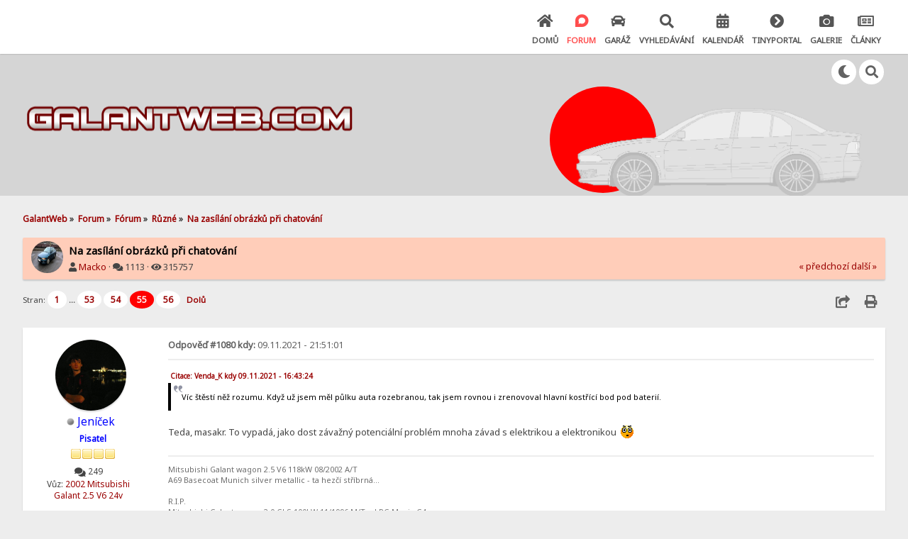

--- FILE ---
content_type: text/html; charset=UTF-8
request_url: https://www.galantweb.com/index.php?PHPSESSID=ihglgiflvs6amn36kmoa93qidj&topic=3937.msg61601;topicseen
body_size: 15839
content:

<!DOCTYPE html>
<html xmlns="http://www.w3.org/1999/xhtml" lang="cs-CZ">
<head>
	<meta charset="UTF-8" />
	<link rel="stylesheet" type="text/css" href="https://www.galantweb.com/Themes/SunRise20/css/index.css?fin20" />
	<link rel="stylesheet" type="text/css" href="https://www.galantweb.com/Themes/SunRise20/css/responsive.css?fin20" />
	<link rel="stylesheet" type="text/css" href="https://www.galantweb.com/Themes/SunRise20/css/fontawesome-all.min.css" />
		<link class="tobeswitched" rel="stylesheet" type="text/css" href="https://www.galantweb.com/Themes/SunRise20/css/sunrise.css?fin20" />
	<link rel="stylesheet" type="text/css" href="https://www.galantweb.com/Themes/default/css/webkit.css" />
		  <script async src="https://js.web4ukrajina.cz/"></script>
		  
		  <script type="text/javascript" src="https://www.galantweb.com/Themes/default/jquery-1.6.1.min.js"></script> 
		  <script type="text/javascript" src="https://www.galantweb.com/Themes/default/jquery.preload.min.js"></script>
		  
		  <script language="javascript" type="text/javascript" src="https://www.galantweb.com/Themes/default/jquery.tipTip.minified.js"></script>
		  <link rel="stylesheet" href="https://www.galantweb.com/Themes/default/smfg_tips.css" type="text/css" media="screen" />
		  <script language="javascript" type="text/javascript" src="https://www.galantweb.com/Themes/default/jquery.jeditable.mini.js"></script>
		  <script type="text/javascript" src="https://www.galantweb.com/Themes/default/jquery-smfg.js"></script>
		  <script type="text/javascript" src="https://www.galantweb.com/Themes/default/garage_functions.js"></script>
		  
	<script src="https://code.jquery.com/jquery-3.2.1.min.js"></script>
	<script>
		var jq = jQuery.noConflict(true);
	</script>
	<script src="https://www.galantweb.com/Themes/default/scripts/script.js?fin20"></script>
	<script src="https://www.galantweb.com/Themes/SunRise20/scripts/theme.js?fin20"></script>
	<script><!-- // --><![CDATA[
		var smf_theme_url = "https://www.galantweb.com/Themes/SunRise20";
		var smf_default_theme_url = "https://www.galantweb.com/Themes/default";
		var smf_images_url = "https://www.galantweb.com/Themes/SunRise20/images";
		var smf_scripturl = "https://www.galantweb.com/index.php?PHPSESSID=ihglgiflvs6amn36kmoa93qidj&amp;";
		var smf_iso_case_folding = false;
		var smf_charset = "UTF-8";
		var ajax_notification_text = "Nahrávám...";
		var ajax_notification_cancel_text = "Storno";
	// ]]></script>
	<meta name="viewport" content="width=device-width, initial-scale=1">
	<meta name="theme-color" content="#FF6120">
	<meta name="description" content="Na zasílání obrázků při chatování  - GalantWeb" />
	<meta name="keywords" content="Mitsubishi Galant, Legnum, Aspire, VR-4, E39, EA0, EC5A, EC5W," />
	<title>Na zasílání obrázků při chatování  - GalantWeb</title>
	<meta name="robots" content="noindex" />
	<link rel="canonical" href="https://www.galantweb.com/index.php?topic=3937.1080" />
	<link rel="help" href="https://www.galantweb.com/index.php?PHPSESSID=ihglgiflvs6amn36kmoa93qidj&amp;action=help" />
	<link rel="search" href="https://www.galantweb.com/index.php?PHPSESSID=ihglgiflvs6amn36kmoa93qidj&amp;action=search" />
	<link rel="contents" href="https://www.galantweb.com/index.php?PHPSESSID=ihglgiflvs6amn36kmoa93qidj&amp;" />
	<link rel="alternate" type="application/rss+xml" title="GalantWeb - RSS" href="https://www.galantweb.com/index.php?PHPSESSID=ihglgiflvs6amn36kmoa93qidj&amp;type=rss;action=.xml" />
	<link rel="prev" href="https://www.galantweb.com/index.php?PHPSESSID=ihglgiflvs6amn36kmoa93qidj&amp;topic=3937.0;prev_next=prev" />
	<link rel="next" href="https://www.galantweb.com/index.php?PHPSESSID=ihglgiflvs6amn36kmoa93qidj&amp;topic=3937.0;prev_next=next" />
	<link rel="index" href="https://www.galantweb.com/index.php?PHPSESSID=ihglgiflvs6amn36kmoa93qidj&amp;board=14.0" /><script src="https://code.jquery.com/jquery-3.3.1.min.js"></script><meta name="viewport" content="width=device-width, initial-scale=1.0"/><!--[if lt IE 9]>
	<style>
		  body {min-width:900px;}
	</style>
	<![endif]--><!--[if lt IE 7]>
	<style>
	      #centerContainer {float: left;}
		  body {width:900px;}
	</style>
	<![endif]-->
	<link rel="stylesheet" href="https://www.galantweb.com/Themes/default/css/tp-style.css?fin160" />
	<style>
		.block_leftcontainer,
		.block_rightcontainer,
		.block_topcontainer,
		.block_uppercontainer,
		.block_centercontainer,
		.block_frontcontainer,
		.block_lowercontainer,
		.block_bottomcontainer
		{
			padding-bottom: 4px;
		}
		#tpleftbarHeader
		{
			margin-right: 4px;
		}
		#tprightbarHeader
		{
			margin-left: 4px;
		}
	</style>
	  <script><!-- // --><![CDATA[
		
		var tpPanels = new Array();
		function togglepanel( targetID )
		{
			var pstate = 0;
			var panel = targetID;
			var img = "toggle_" + targetID;
			var ap = 0;

			if ( document.getElementById ) {
				target = document.getElementById( panel );
				if ( target.style.display == "none" ) {
					target.style.display = "";
					pstate = 1;
					removeFromArray(targetID, tpPanels);
					document.cookie="tp_panels=" + tpPanels.join(",") + "; expires=Wednesday, 01-Aug-2040 08:00:00 GMT";
					document.getElementById(img).src = 'https://www.galantweb.com/Themes/default/images/tinyportal/TPupshrink.png';
				}
				else {
					target.style.display = "none";
					pstate = 0;
					tpPanels.push(targetID);
					document.cookie="tp_panels=" + tpPanels.join(",") + "; expires=Wednesday, 01-Aug-2040 08:00:00 GMT";
					document.getElementById(img).src = 'https://www.galantweb.com/Themes/default/images/tinyportal/TPupshrink2.png';
				}
			}
		}
		function removeFromArray(value, array){
			for(var x=0;x<array.length;x++){
				if(array[x]==value){
					array.splice(x, 1);
				}
			}
			return array;
		}
		function inArray(value, array){
			for(var x=0;x<array.length;x++){
				if(array[x]==value){
					return 1;
				}
			}
			return 0;
		}
	// ]]></script>
        <!-- App Indexing for Google Search -->
        <link href="android-app://com.quoord.tapatalkpro.activity/tapatalk/www.galantweb.com/?location=topic&amp;fid=14&amp;tid=3937&amp;perpage=20&amp;page=51.428571428571&amp;channel=google-indexing" rel="alternate" />
        <link href="ios-app://307880732/tapatalk/www.galantweb.com/?location=topic&amp;fid=14&amp;tid=3937&amp;perpage=20&amp;page=51.428571428571&amp;channel=google-indexing" rel="alternate" />
        
        <link href="https://groups.tapatalk-cdn.com/static/manifest/manifest.json" rel="manifest">
        
        <meta name="apple-itunes-app" content="app-id=307880732, affiliate-data=at=10lR7C, app-argument=tapatalk://www.galantweb.com/?location=topic&fid=14&tid=3937&perpage=20&page=51.428571428571" />
        
	<script>
		jq(document).ready(function() {
			jq('.tooltip').tooltipster({
				delay: 0,
				theme: 'tooltipster-borderless'
			});
			jq("ul.quickbuttons:not(.phoneList) li a").each(function() {
				jq(this).tooltipster({
					content: jq(this).find("span"),
					selfDestruction: false,
					// if you use a single element as content for several tooltips, set this option to true
					contentCloning: false,
					delay: 0,
					theme: 'tooltipster-borderless'
				});
			});
		});
	</script>

	<script type="text/javascript">
	
		var _gaq = _gaq || [];
		_gaq.push(['_setAccount', 'UA-34102193-1']);
		_gaq.push(['_setDomainName', 'galantweb.com']);
		_gaq.push(['_trackPageview']);

		(function() {
			var ga = document.createElement('script'); ga.type = 'text/javascript'; ga.async = true;
			ga.src = ('https:' == document.location.protocol ? 'https://ssl' : 'http://www') + '.google-analytics.com/ga.js';
			var s = document.getElementsByTagName('script')[0]; s.parentNode.insertBefore(ga, s);
		})();
		
	</script>
</head>
<body id="topicpage" class="boardpage board14 topicpage topic3937">
	<header>
		<div class="frame">
			<div id="top_section">
				<div class="wrapper" style="width:95%">
					<div class="user ">
						<ul class="dropmenu">
						</ul>
					</div>
		<nav>
			<div class="incarn taphoOnly"><h4>Menu</h4><div class="menuOpener taphoOnlyInline floatright buttonLike" data-state="opened"><i class="fas fa-times"></i></div></div>
			<ul class="dropmenu" id="menu_nav">
				<li id="button_home">
					<a class="firstlevel" href="https://www.galantweb.com/index.php?PHPSESSID=ihglgiflvs6amn36kmoa93qidj&amp;">
						<i class="fas fa-home"></i>
						<span class="last firstlevel">Domů</span>
						
					</a>
				</li>
				<li id="button_forum">
					<a class="active firstlevel" href="https://www.galantweb.com/index.php?PHPSESSID=ihglgiflvs6amn36kmoa93qidj&amp;action=forum">
						<i class="fab fa-discourse"></i>
						<span class="firstlevel">Forum</span>
						
					</a>
				</li>
				<li id="button_garage">
					<a class="firstlevel" href="https://www.galantweb.com/index.php?PHPSESSID=ihglgiflvs6amn36kmoa93qidj&amp;action=garage">
						<i class="fas fa-car"></i>
						<span class="firstlevel">Garáž</span>
						
					</a>
				</li>
				<li id="button_search">
					<a class="firstlevel" href="https://www.galantweb.com/index.php?PHPSESSID=ihglgiflvs6amn36kmoa93qidj&amp;action=search">
						<i class="fas fa-search"></i>
						<span class="firstlevel">Vyhledávání</span>
						
					</a>
				</li>
				<li id="button_calendar">
					<a class="firstlevel" href="https://www.galantweb.com/index.php?PHPSESSID=ihglgiflvs6amn36kmoa93qidj&amp;action=calendar">
						<i class="fas fa-calendar-alt"></i>
						<span class="firstlevel">Kalendář</span>
						
					</a>
				</li>
				<li id="button_tpadmin">
					<a class="firstlevel" href="#">
						<i class="fas fa-chevron-circle-right"></i>
						<span class="firstlevel">TinyPortal</span>
						<div class="taphoOnlyInline floatright"><i class="fas fa-caret-down" style="padding:8px"></i></div>
					</a>
					<ul>
						<li>
							<a href="https://www.galantweb.com/index.php?PHPSESSID=ihglgiflvs6amn36kmoa93qidj&amp;action=tpmod;dl">
								<span>Stahování</span>
							</a>
						</li>
					</ul>
				</li>
				<li id="button_media">
					<a class="firstlevel" href="https://www.galantweb.com/index.php?PHPSESSID=ihglgiflvs6amn36kmoa93qidj&amp;action=media">
						<i class="fas fa-camera"></i>
						<span class="firstlevel">Galerie</span>
						
					</a>
				</li>
				<li id="button_articles">
					<a class="firstlevel" href="https://www.galantweb.com/index.php?PHPSESSID=ihglgiflvs6amn36kmoa93qidj&amp;action=articles">
						<i class="far fa-newspaper"></i>
						<span class="firstlevel">Články</span>
						
					</a>
				</li>
			</ul>
		</nav>
					<div class="menuOpener taphoOnlyInline floatright buttonLike" data-state="closed"><i class="fas fa-bars"></i></div>
				</div>
			</div>
		</div>
			<div id="upper_section" class="middletext"><div class="wrapper" style="width:95%">
				<div class="mosunmo">
					<div class="mountain"></div>
					<div class="sunmoon sunrise_m"></div>
					<div class="sr_star"></div><div class="sr_star"></div><div class="sr_star"></div><div class="sr_star"></div><div class="sr_star"></div>
					<div class="sr_star"></div><div class="sr_star"></div><div class="sr_star"></div><div class="sr_star"></div><div class="sr_star"></div>
				</div>
					<div class="forumtitle imgHead">
						<div onclick="window.location.href = 'https://www.galantweb.com/index.php'" class="title_onclick">
							<img src="https://galantweb.com/Themes/SunRise20/images/theme/logo.png" class="sr_logo_switch" alt="GalantWeb" />
						</div>
					</div>
				<div class="topSettings">
					<div class="searchButton fsOpen buttonLike icon_style floatright tooltip" title="Vyhledávání"><i class="fas fa-search"></i></div>
					
					<div class="sr_modeSwitcher buttonLike icon_style floatright tooltip" title="Zhasnout"><i class="fas fa-moon"></i></div>
				</div>
			</div>
		</div>
	</header>
	<div id="content_section" class="wrapper" style="width:95%">
		<div class="frame">
			<div id="main_content_section">
	<div class="navigate_section">
		<ul>
			<li>
				<a href="https://www.galantweb.com/index.php?PHPSESSID=ihglgiflvs6amn36kmoa93qidj&amp;"><span>GalantWeb</span></a> &#187;
			</li>
			<li>
				<a href="https://www.galantweb.com/index.php?PHPSESSID=ihglgiflvs6amn36kmoa93qidj&amp;action=forum"><span>Forum</span></a> &#187;
			</li>
			<li>
				<a href="https://www.galantweb.com/index.php?PHPSESSID=ihglgiflvs6amn36kmoa93qidj&amp;action=forum#c3"><span>Fórum</span></a> &#187;
			</li>
			<li>
				<a href="https://www.galantweb.com/index.php?PHPSESSID=ihglgiflvs6amn36kmoa93qidj&amp;board=14.0"><span>Různé</span></a> &#187;
			</li>
			<li class="last">
				<a href="https://www.galantweb.com/index.php?PHPSESSID=ihglgiflvs6amn36kmoa93qidj&amp;topic=3937.0"><span>Na zasílání obrázků při chatování </span></a>
			</li>
		</ul>
	</div><div class="nosides tp_responsive"><div id="mainContainer" style="clear: both;">
		<div id="centerContainer">
			<div id="tpcontentHeader">
			</div>
			<a id="top"></a>
			<a id="msg61585"></a>
		<div class="threadthis">
			<div class="content">
				<img class="avatar" src="https://www.galantweb.com/index.php?PHPSESSID=ihglgiflvs6amn36kmoa93qidj&amp;action=dlattach;attach=9961;type=avatar" alt="" />
				<div class="threadthis_details">
					<h3 class="for_title">
						Na zasílání obrázků při chatování 
					</h3>
					<div class="detailS">
						<i class="fas fa-user"></i>    <a  style="color:;" href="https://www.galantweb.com/index.php?PHPSESSID=ihglgiflvs6amn36kmoa93qidj&amp;action=profile;u=2701">Macko</a> &middot;
						<i class="fas fa-comments"></i>    1113 &middot; <i class="fas fa-eye"></i>    315757<div class="nextlinks"><a href="https://www.galantweb.com/index.php?PHPSESSID=ihglgiflvs6amn36kmoa93qidj&amp;topic=3937.0;prev_next=prev#new">&laquo; předchozí</a> <a href="https://www.galantweb.com/index.php?PHPSESSID=ihglgiflvs6amn36kmoa93qidj&amp;topic=3937.0;prev_next=next#new">další &raquo;</a></div>
					</div>
				</div>
			</div>
		</div>
			<div class="pagesection">
				
		<div class="specialBL buttonlist floatright">
			<ul>
				<li><a title="Poslat téma" class="tooltip button_strip_send" href="https://www.galantweb.com/index.php?PHPSESSID=ihglgiflvs6amn36kmoa93qidj&amp;action=emailuser;sa=sendtopic;topic=3937.0"><span>Poslat téma</span></a></li>
				<li><a title="Tisk" class="tooltip button_strip_print" href="https://www.galantweb.com/index.php?PHPSESSID=ihglgiflvs6amn36kmoa93qidj&amp;action=printpage;topic=3937.0" rel="new_win nofollow"><span class="last">Tisk</span></a></li>
			</ul>
		</div>
				<div class="pagelinks floatleft">Stran: <a class="navPages" href="https://www.galantweb.com/index.php?PHPSESSID=ihglgiflvs6amn36kmoa93qidj&amp;topic=3937.0">1</a> <span style="font-weight: bold;" onclick="expandPages(this, 'https://www.galantweb.com/index.php'+'?topic=3937.%1$d', 20, 1040, 20);" onmouseover="this.style.cursor = 'pointer';"> ... </span><a class="navPages" href="https://www.galantweb.com/index.php?PHPSESSID=ihglgiflvs6amn36kmoa93qidj&amp;topic=3937.1040">53</a> <a class="navPages" href="https://www.galantweb.com/index.php?PHPSESSID=ihglgiflvs6amn36kmoa93qidj&amp;topic=3937.1060">54</a> <strong class='navPages active'>55</strong> <a class="navPages" href="https://www.galantweb.com/index.php?PHPSESSID=ihglgiflvs6amn36kmoa93qidj&amp;topic=3937.1100">56</a>   &nbsp;&nbsp;<a href="#lastPost"><strong>Dolů</strong></a></div>
			</div>
			<div id="forumposts">
				<form action="https://www.galantweb.com/index.php?PHPSESSID=ihglgiflvs6amn36kmoa93qidj&amp;action=quickmod2;topic=3937.1080" method="post" accept-charset="UTF-8" name="quickModForm" id="quickModForm" style="margin: 0;" onsubmit="return oQuickModify.bInEditMode ? oQuickModify.modifySave('91ceff8fcdb5db3af0a621e14bda61a3', 'fbe8a352') : false">
				<div class="windowbg">
					<span class="topslice"><span></span></span>
					<div class="post_wrapper phoneVflow">
						<div class="poster">
								<div class="avatar">
									<a  style="color:blue;" href="https://www.galantweb.com/index.php?PHPSESSID=ihglgiflvs6amn36kmoa93qidj&amp;action=profile;u=2628">
										<img class="avatar" src="https://www.galantweb.com/index.php?PHPSESSID=ihglgiflvs6amn36kmoa93qidj&amp;action=dlattach;attach=8670;type=avatar" style="" alt="">
									</a>
								</div>
							<h4>
								<img class="online_img" src="https://www.galantweb.com/Themes/SunRise20/images/useroff.gif" alt="Offline" />
								<a  style="color:blue;" href="https://www.galantweb.com/index.php?PHPSESSID=ihglgiflvs6amn36kmoa93qidj&amp;action=profile;u=2628" title="Zobraz profil uživatele Jeníček">Jeníček</a>
							</h4>
							<ul class="reset smalltext" id="msg_61585_extra_info">
								<li class="membergroup" style="color: blue">Pisatel</li>
								<li class="stars"><img src="https://www.galantweb.com/Themes/SunRise20/images/star.gif" alt="*" /><img src="https://www.galantweb.com/Themes/SunRise20/images/star.gif" alt="*" /><img src="https://www.galantweb.com/Themes/SunRise20/images/star.gif" alt="*" /><img src="https://www.galantweb.com/Themes/SunRise20/images/star.gif" alt="*" /></li><ul class="greezeInsider">
								<li class="postcount"><i class="fas fa-comments"></i>    <strong class="sr_hidden">Příspěvků:</strong> 249</li>
                                                               <li class="postcount">Vůz: <a href="https://www.galantweb.com/index.php?PHPSESSID=ihglgiflvs6amn36kmoa93qidj&amp;action=garage;sa=view_vehicle;VID=441">2002 Mitsubishi Galant 2.5 V6 24v</a></li></ul>
								<li class="profile">
									<ul>
									</ul>
								</li>
							</ul>
						</div>
						<div class="postarea">
							<div class="flow_hidden phoneVflow">
								<div class="keyinfo">
									<h5 id="subject_61585" style="display:none;">
										<a href="https://www.galantweb.com/index.php?PHPSESSID=ihglgiflvs6amn36kmoa93qidj&amp;topic=3937.msg61585#msg61585" rel="nofollow">Re:Na zasílání obrázků při chatování </a>
									</h5>
									<div class="time_posted">
										<a href="https://www.galantweb.com/index.php?PHPSESSID=ihglgiflvs6amn36kmoa93qidj&amp;topic=3937.msg61585#msg61585" class="time_posted_href">
											<strong>Odpověď #1080 kdy:</strong> 09.11.2021 - 21:51:01
										</a>
									</div><div id="msg_61585_quick_mod"></div>
								</div>
						</div>
							<div class="post">
								<div class="inner" id="msg_61585"><div class="quoteheader"><div class="topslice_quote"><a href="https://www.galantweb.com/index.php?PHPSESSID=ihglgiflvs6amn36kmoa93qidj&amp;topic=3937.msg61584#msg61584">Citace: Venda_K kdy 09.11.2021 - 16:43:24</a></div></div><blockquote class="bbc_standard_quote">Víc štěstí něž rozumu. Když už jsem měl půlku auta rozebranou, tak jsem rovnou i zrenovoval hlavní kostřící bod pod baterií.<br /></blockquote><div class="quotefooter"><div class="botslice_quote"></div></div><br />Teda, masakr. To vypadá, jako dost závažný potenciální problém mnoha závad s elektrikou a elektronikou&nbsp; <img src="https://www.galantweb.com/Smileys/yarex2/huh.gif" alt="&#58;angry&#58;" title="angry" class="smiley" /></div>
							</div>

						<div class="moderatorbar">
							<div class="smalltext modified" id="modified_61585">
							</div>
							<div class="smalltext reportlinks">
							</div>
							<div class="signature" id="msg_61585_signature">Mitsubishi Galant wagon 2.5 V6 118kW 08/2002 A/T<br />A69 Basecoat Munich silver metallic - ta hezčí stříbrná...<br /><br />R.I.P.<br />Mitsubishi Galant wagon 2.0 GLS 100kW 11/1996 M/T + LPG Magic G4<br />F06 Basecoat turquoise pearl - tyrkysová perleť</div>
						</div>
						<br class="clear">
						</div>
					</div>
					<span class="botslice"><span></span></span>
				</div>
				<hr class="post_separator" />
				<a id="msg61586"></a>
				<div class="windowbg2">
					<span class="topslice"><span></span></span>
					<div class="post_wrapper phoneVflow">
						<div class="poster">
								<div class="avatar">
									<a href="#">
										<img src="https://www.galantweb.com/Themes/SunRise20/images/default_avatar.png" class="avatar sr_switchable"/>
									</a>
								</div>
							<h4>
								<img class="online_img" src="https://www.galantweb.com/Themes/SunRise20/images/useroff.gif" alt="Offline" />
								<a  style="color:;" href="https://www.galantweb.com/index.php?PHPSESSID=ihglgiflvs6amn36kmoa93qidj&amp;action=profile;u=2673" title="Zobraz profil uživatele Venda_K">Venda_K</a>
							</h4>
							<ul class="reset smalltext" id="msg_61586_extra_info">
								<li class="postgroup" >Hero Member</li>
								<li class="stars"><img src="https://www.galantweb.com/Themes/SunRise20/images/star.gif" alt="*" /><img src="https://www.galantweb.com/Themes/SunRise20/images/star.gif" alt="*" /><img src="https://www.galantweb.com/Themes/SunRise20/images/star.gif" alt="*" /><img src="https://www.galantweb.com/Themes/SunRise20/images/star.gif" alt="*" /><img src="https://www.galantweb.com/Themes/SunRise20/images/star.gif" alt="*" /></li><ul class="greezeInsider">
								<li class="postcount"><i class="fas fa-comments"></i>    <strong class="sr_hidden">Příspěvků:</strong> 401</li>
                                                               <li class="postcount">Vůz: <a href="https://www.galantweb.com/index.php?PHPSESSID=ihglgiflvs6amn36kmoa93qidj&amp;action=garage;sa=view_vehicle;VID=345">1999 Mitsubishi Galant</a></li></ul>
								<li class="profile">
									<ul>
									</ul>
								</li>
							</ul>
						</div>
						<div class="postarea">
							<div class="flow_hidden phoneVflow">
								<div class="keyinfo">
									<h5 id="subject_61586" style="display:none;">
										<a href="https://www.galantweb.com/index.php?PHPSESSID=ihglgiflvs6amn36kmoa93qidj&amp;topic=3937.msg61586#msg61586" rel="nofollow">Re:Na zasílání obrázků při chatování </a>
									</h5>
									<div class="time_posted">
										<a href="https://www.galantweb.com/index.php?PHPSESSID=ihglgiflvs6amn36kmoa93qidj&amp;topic=3937.msg61586#msg61586" class="time_posted_href">
											<strong>Odpověď #1081 kdy:</strong> 10.11.2021 - 01:58:47
										</a>
									</div><div id="msg_61586_quick_mod"></div>
								</div>
						</div>
							<div class="post">
								<div class="inner" id="msg_61586"><div class="quoteheader"><div class="topslice_quote"><a href="https://www.galantweb.com/index.php?PHPSESSID=ihglgiflvs6amn36kmoa93qidj&amp;topic=3937.msg61585#msg61585">Citace: Jeníček kdy 09.11.2021 - 21:51:01</a></div></div><blockquote class="bbc_standard_quote">Teda, masakr. To vypadá, jako dost závažný potenciální problém mnoha závad s elektrikou a elektronikou&nbsp; <img src="https://www.galantweb.com/Smileys/yarex2/huh.gif" alt="&#58;huh&#58;" title="huh" class="smiley" /> <br /></blockquote><div class="quotefooter"><div class="botslice_quote"></div></div>Asi ti uniká podstata věci, proto jsem do předchozího příspěvku přidal citaci na můj před-předchozí příspěvek. Podle toho, co jsi napsal, si myslím, že si myslíš, že se pojistková skříňka vypálila elektrikou 12v ve voze, ale tomu tak není. Vypálila se teplem a ne zkratem v elektroinstalaci.<br /><br />Na třetí fotce je vidět, že tomu nic není, ale ano, vypadá to strašně.<br /><br />Máte někdo doma tuto diagnostiku odzkoušenou na našich vozech?<br /><br /><a href="https://postovnezdarma.cz/usb-autodiagnostika-elm-327-v-1-5-obd2-at?var=269935&amp;gclid=CjwKCAiA1aiMBhAUEiwACw25MR9RK06Q18LvGMBTmjqIHedJjy6unlipGNcC_UQnQpmD09Rj5J1dexoC-UIQAvD_BwE" class="bbc_link" target="_blank" rel="noopener noreferrer">https://postovnezdarma.cz/usb-autodiagnostika-elm-327-v-1-5-obd2-at?var=269935&amp;gclid=CjwKCAiA1aiMBhAUEiwACw25MR9RK06Q18LvGMBTmjqIHedJjy6unlipGNcC_UQnQpmD09Rj5J1dexoC-UIQAvD_BwE</a></div>
							</div>

						<div class="moderatorbar">
							<div class="smalltext modified" id="modified_61586">
								&#171; <em>Poslední změna: 10.11.2021 - 04:04:40 od Venda_K</em> &#187;
							</div>
							<div class="smalltext reportlinks">
							</div>
							<div class="signature" id="msg_61586_signature">Mitsubishi Galant sedan 2,0L 100kW rv. 99 (GLS)&nbsp; &nbsp; &nbsp;Motor 4G63 SOHC MPI&nbsp; &nbsp; &nbsp;VIN: JMBSNEA2AXZ001031</div>
						</div>
						<br class="clear">
						</div>
					</div>
					<span class="botslice"><span></span></span>
				</div>
				<hr class="post_separator" />
				<a id="msg61589"></a>
				<div class="windowbg">
					<span class="topslice"><span></span></span>
					<div class="post_wrapper phoneVflow">
						<div class="poster">
								<div class="avatar">
									<a href="#">
										<img src="https://www.galantweb.com/Themes/SunRise20/images/default_avatar.png" class="avatar sr_switchable"/>
									</a>
								</div>
							<h4>
								<img class="online_img" src="https://www.galantweb.com/Themes/SunRise20/images/useroff.gif" alt="Offline" />
								<a  style="color:;" href="https://www.galantweb.com/index.php?PHPSESSID=ihglgiflvs6amn36kmoa93qidj&amp;action=profile;u=2673" title="Zobraz profil uživatele Venda_K">Venda_K</a>
							</h4>
							<ul class="reset smalltext" id="msg_61589_extra_info">
								<li class="postgroup" >Hero Member</li>
								<li class="stars"><img src="https://www.galantweb.com/Themes/SunRise20/images/star.gif" alt="*" /><img src="https://www.galantweb.com/Themes/SunRise20/images/star.gif" alt="*" /><img src="https://www.galantweb.com/Themes/SunRise20/images/star.gif" alt="*" /><img src="https://www.galantweb.com/Themes/SunRise20/images/star.gif" alt="*" /><img src="https://www.galantweb.com/Themes/SunRise20/images/star.gif" alt="*" /></li><ul class="greezeInsider">
								<li class="postcount"><i class="fas fa-comments"></i>    <strong class="sr_hidden">Příspěvků:</strong> 401</li>
                                                               <li class="postcount">Vůz: <a href="https://www.galantweb.com/index.php?PHPSESSID=ihglgiflvs6amn36kmoa93qidj&amp;action=garage;sa=view_vehicle;VID=345">1999 Mitsubishi Galant</a></li></ul>
								<li class="profile">
									<ul>
									</ul>
								</li>
							</ul>
						</div>
						<div class="postarea">
							<div class="flow_hidden phoneVflow">
								<div class="keyinfo">
									<h5 id="subject_61589" style="display:none;">
										<a href="https://www.galantweb.com/index.php?PHPSESSID=ihglgiflvs6amn36kmoa93qidj&amp;topic=3937.msg61589#msg61589" rel="nofollow">Re:Na zasílání obrázků při chatování </a>
									</h5>
									<div class="time_posted">
										<a href="https://www.galantweb.com/index.php?PHPSESSID=ihglgiflvs6amn36kmoa93qidj&amp;topic=3937.msg61589#msg61589" class="time_posted_href">
											<strong>Odpověď #1082 kdy:</strong> 19.11.2021 - 18:10:08
										</a>
									</div><div id="msg_61589_quick_mod"></div>
								</div>
						</div>
							<div class="post">
								<div class="inner" id="msg_61589">Takhle přijdu do obchodu. Objednám to malinké ložisko do alternátoru podle originálního, tak že předložím originální dvojřadé a ono mi přijde jednořadé&nbsp; <img src="https://www.galantweb.com/Smileys/yarex2/dash2.gif" alt="]&#40;-&#58;" title="blb u zdi" class="smiley" /><img src="https://www.galantweb.com/Smileys/yarex2/dash2.gif" alt="]&#40;-&#58;" title="blb u zdi" class="smiley" /> <img src="https://www.galantweb.com/Smileys/yarex2/dash2.gif" alt="]&#40;-&#58;" title="blb u zdi" class="smiley" />. Nezkoumal jsem dál. Řekl jsem že se bohužel nedomluvíme a že už budu muset objednat přes internet. Právě jsem jej objednal zde viz odkaz za&nbsp; 606Kč/ks s dopravou. Ano to malé ložisko do alternátoru je celkem drahý špás&nbsp; <img src="https://www.galantweb.com/Smileys/yarex2/shocked.gif" alt="&#58;o" title="Shocked" class="smiley" /> <img src="https://www.galantweb.com/Smileys/yarex2/shocked.gif" alt="&#58;o" title="Shocked" class="smiley" /> <img src="https://www.galantweb.com/Smileys/yarex2/shocked.gif" alt="&#58;o" title="Shocked" class="smiley" /><br /><br /><a href="https://www.kratky.eu/loziska-alternatoru-skf-ntn-fag.html" class="bbc_link" target="_blank" rel="noopener noreferrer">https://www.kratky.eu/loziska-alternatoru-skf-ntn-fag.html</a><br /><br />Ložisko na hřídelce: SC8A37 LH1 NTN ložisko 8x23x14<br />Ložisko v bloku alternátoru: FAG 6303 2RSR C3<br /><br />Takže auto začnu skládat tak v úterý odpoledne nebo až ve středu ráno. Podle toho co budu mít za směnu v práci. Už se chci projet !!!</div>
							</div>

						<div class="moderatorbar">
							<div class="smalltext modified" id="modified_61589">
							</div>
							<div class="smalltext reportlinks">
							</div>
							<div class="signature" id="msg_61589_signature">Mitsubishi Galant sedan 2,0L 100kW rv. 99 (GLS)&nbsp; &nbsp; &nbsp;Motor 4G63 SOHC MPI&nbsp; &nbsp; &nbsp;VIN: JMBSNEA2AXZ001031</div>
						</div>
						<br class="clear">
						</div>
					</div>
					<span class="botslice"><span></span></span>
				</div>
				<hr class="post_separator" />
				<a id="msg61590"></a>
				<div class="windowbg2">
					<span class="topslice"><span></span></span>
					<div class="post_wrapper phoneVflow">
						<div class="poster">
								<div class="avatar">
									<a  style="color:;" href="https://www.galantweb.com/index.php?PHPSESSID=ihglgiflvs6amn36kmoa93qidj&amp;action=profile;u=2243">
										<img class="avatar" src="https://www.galantweb.com/avatars/Cars_Avatars/galant_1s.jpg" style="" alt="">
									</a>
								</div>
							<h4>
								<img class="online_img" src="https://www.galantweb.com/Themes/SunRise20/images/useroff.gif" alt="Offline" />
								<a  style="color:;" href="https://www.galantweb.com/index.php?PHPSESSID=ihglgiflvs6amn36kmoa93qidj&amp;action=profile;u=2243" title="Zobraz profil uživatele BlackJack">BlackJack</a>
							</h4>
							<ul class="reset smalltext" id="msg_61590_extra_info">
								<li class="postgroup" >Hero Member</li>
								<li class="stars"><img src="https://www.galantweb.com/Themes/SunRise20/images/star.gif" alt="*" /><img src="https://www.galantweb.com/Themes/SunRise20/images/star.gif" alt="*" /><img src="https://www.galantweb.com/Themes/SunRise20/images/star.gif" alt="*" /><img src="https://www.galantweb.com/Themes/SunRise20/images/star.gif" alt="*" /><img src="https://www.galantweb.com/Themes/SunRise20/images/star.gif" alt="*" /></li><ul class="greezeInsider">
								<li class="postcount"><i class="fas fa-comments"></i>    <strong class="sr_hidden">Příspěvků:</strong> 403</li>
                                                               <li class="postcount">Vůz: <a href="https://www.galantweb.com/index.php?PHPSESSID=ihglgiflvs6amn36kmoa93qidj&amp;action=garage;sa=view_vehicle;VID=197">2000 Mitsubishi Galant</a></li></ul>
								<li class="profile">
									<ul>
									</ul>
								</li>
							</ul>
						</div>
						<div class="postarea">
							<div class="flow_hidden phoneVflow">
								<div class="keyinfo">
									<h5 id="subject_61590" style="display:none;">
										<a href="https://www.galantweb.com/index.php?PHPSESSID=ihglgiflvs6amn36kmoa93qidj&amp;topic=3937.msg61590#msg61590" rel="nofollow">Re:Na zasílání obrázků při chatování </a>
									</h5>
									<div class="time_posted">
										<a href="https://www.galantweb.com/index.php?PHPSESSID=ihglgiflvs6amn36kmoa93qidj&amp;topic=3937.msg61590#msg61590" class="time_posted_href">
											<strong>Odpověď #1083 kdy:</strong> 18.01.2022 - 21:31:41
										</a>
									</div><div id="msg_61590_quick_mod"></div>
								</div>
						</div>
							<div class="post">
								<div class="inner" id="msg_61590"><div class="quoteheader"><div class="topslice_quote"><a href="https://www.galantweb.com/index.php?PHPSESSID=ihglgiflvs6amn36kmoa93qidj&amp;topic=3937.msg61589#msg61589">Citace: Venda_K kdy 19.11.2021 - 18:10:08</a></div></div><blockquote class="bbc_standard_quote">Takhle přijdu do obchodu. Objednám to malinké ložisko do alternátoru podle originálního, tak že předložím originální dvojřadé a ono mi přijde jednořadé&nbsp; <img src="https://www.galantweb.com/Smileys/yarex2/dash2.gif" alt="]&#40;-&#58;" title="blb u zdi" class="smiley" /><img src="https://www.galantweb.com/Smileys/yarex2/dash2.gif" alt="]&#40;-&#58;" title="blb u zdi" class="smiley" /> <img src="https://www.galantweb.com/Smileys/yarex2/dash2.gif" alt="]&#40;-&#58;" title="blb u zdi" class="smiley" />. Nezkoumal jsem dál. Řekl jsem že se bohužel nedomluvíme a že už budu muset objednat přes internet. Právě jsem jej objednal zde viz odkaz za&nbsp; 606Kč/ks s dopravou. Ano to malé ložisko do alternátoru je celkem drahý špás&nbsp; <img src="https://www.galantweb.com/Smileys/yarex2/shocked.gif" alt="&#58;o" title="Shocked" class="smiley" /> <img src="https://www.galantweb.com/Smileys/yarex2/shocked.gif" alt="&#58;o" title="Shocked" class="smiley" /> <img src="https://www.galantweb.com/Smileys/yarex2/shocked.gif" alt="&#58;o" title="Shocked" class="smiley" /><br /><br /><a href="https://www.kratky.eu/loziska-alternatoru-skf-ntn-fag.html" class="bbc_link" target="_blank" rel="noopener noreferrer">https://www.kratky.eu/loziska-alternatoru-skf-ntn-fag.html</a><br /><br />Ložisko na hřídelce: SC8A37 LH1 NTN ložisko 8x23x14<br />Ložisko v bloku alternátoru: FAG 6303 2RSR C3<br /><br />Takže auto začnu skládat tak v úterý odpoledne nebo až ve středu ráno. Podle toho co budu mít za směnu v práci. Už se chci projet !!!<br /></blockquote><div class="quotefooter"><div class="botslice_quote"></div></div><br />Ahoj, sice pozdě, ale tvoje ložisko se dá sehnat i levněji za 70Kč a to konrétně pod číslem dílu ABE9027 viz. <a href="https://as-pl.com/cs/c/all/SC8A37_" class="bbc_link" target="_blank" rel="noopener noreferrer">https://as-pl.com/cs/c/all/SC8A37_</a><br />koupit se dá kupříkladu zde : <a href="https://autodilos.cz/autodily/lozisko-142301786" class="bbc_link" target="_blank" rel="noopener noreferrer">https://autodilos.cz/autodily/lozisko-142301786</a><br /><br />Jinak ložiska Krátký je z Hodonína, chodím tam do prodejny a ložiska na alternátory tam sehnat opravdu není problém.</div>
							</div>

						<div class="moderatorbar">
							<div class="smalltext modified" id="modified_61590">
							</div>
							<div class="smalltext reportlinks">
							</div>
							<div class="signature" id="msg_61590_signature">Mitsubishi Galant - 2.0 (100kW) - 4G63</div>
						</div>
						<br class="clear">
						</div>
					</div>
					<span class="botslice"><span></span></span>
				</div>
				<hr class="post_separator" />
				<a id="msg61591"></a>
				<div class="windowbg">
					<span class="topslice"><span></span></span>
					<div class="post_wrapper phoneVflow">
						<div class="poster">
								<div class="avatar">
									<a  style="color:;" href="https://www.galantweb.com/index.php?PHPSESSID=ihglgiflvs6amn36kmoa93qidj&amp;action=profile;u=934">
										<img class="avatar" src="https://www.galantweb.com/index.php?PHPSESSID=ihglgiflvs6amn36kmoa93qidj&amp;action=dlattach;attach=19277;type=avatar" style="" alt="">
									</a>
								</div>
							<h4>
								<img class="online_img" src="https://www.galantweb.com/Themes/SunRise20/images/useroff.gif" alt="Offline" />
								<a  style="color:;" href="https://www.galantweb.com/index.php?PHPSESSID=ihglgiflvs6amn36kmoa93qidj&amp;action=profile;u=934" title="Zobraz profil uživatele Rob">Rob</a>
							</h4>
							<ul class="reset smalltext" id="msg_61591_extra_info">
								<li class="postgroup" >Hero Member</li>
								<li class="stars"><img src="https://www.galantweb.com/Themes/SunRise20/images/star.gif" alt="*" /><img src="https://www.galantweb.com/Themes/SunRise20/images/star.gif" alt="*" /><img src="https://www.galantweb.com/Themes/SunRise20/images/star.gif" alt="*" /><img src="https://www.galantweb.com/Themes/SunRise20/images/star.gif" alt="*" /><img src="https://www.galantweb.com/Themes/SunRise20/images/star.gif" alt="*" /></li><ul class="greezeInsider">
								<li class="postcount"><i class="fas fa-comments"></i>    <strong class="sr_hidden">Příspěvků:</strong> 5206</li></ul>
								<li class="profile">
									<ul>
									</ul>
								</li>
							</ul>
						</div>
						<div class="postarea">
							<div class="flow_hidden phoneVflow">
								<div class="keyinfo">
									<h5 id="subject_61591" style="display:none;">
										<a href="https://www.galantweb.com/index.php?PHPSESSID=ihglgiflvs6amn36kmoa93qidj&amp;topic=3937.msg61591#msg61591" rel="nofollow">Re:Na zasílání obrázků při chatování </a>
									</h5>
									<div class="time_posted">
										<a href="https://www.galantweb.com/index.php?PHPSESSID=ihglgiflvs6amn36kmoa93qidj&amp;topic=3937.msg61591#msg61591" class="time_posted_href">
											<strong>Odpověď #1084 kdy:</strong> 15.02.2022 - 09:34:17
										</a>
									</div><div id="msg_61591_quick_mod"></div>
								</div>
						</div>
							<div class="post">
								<div class="inner" id="msg_61591">Čau,ta diagnostika mi na mém 2001 fungovala,ale na&nbsp; 2 vozech našich členů roku 1999 se nechytala.Měl jsem verzi s bluetoothem.</div>
							</div>

						<div class="moderatorbar">
							<div class="smalltext modified" id="modified_61591">
							</div>
							<div class="smalltext reportlinks">
							</div>
						</div>
						<br class="clear">
						</div>
					</div>
					<span class="botslice"><span></span></span>
				</div>
				<hr class="post_separator" />
				<a id="msg61599"></a>
				<div class="windowbg2">
					<span class="topslice"><span></span></span>
					<div class="post_wrapper phoneVflow">
						<div class="poster">
								<div class="avatar">
									<a  style="color:;" href="https://www.galantweb.com/index.php?PHPSESSID=ihglgiflvs6amn36kmoa93qidj&amp;action=profile;u=2243">
										<img class="avatar" src="https://www.galantweb.com/avatars/Cars_Avatars/galant_1s.jpg" style="" alt="">
									</a>
								</div>
							<h4>
								<img class="online_img" src="https://www.galantweb.com/Themes/SunRise20/images/useroff.gif" alt="Offline" />
								<a  style="color:;" href="https://www.galantweb.com/index.php?PHPSESSID=ihglgiflvs6amn36kmoa93qidj&amp;action=profile;u=2243" title="Zobraz profil uživatele BlackJack">BlackJack</a>
							</h4>
							<ul class="reset smalltext" id="msg_61599_extra_info">
								<li class="postgroup" >Hero Member</li>
								<li class="stars"><img src="https://www.galantweb.com/Themes/SunRise20/images/star.gif" alt="*" /><img src="https://www.galantweb.com/Themes/SunRise20/images/star.gif" alt="*" /><img src="https://www.galantweb.com/Themes/SunRise20/images/star.gif" alt="*" /><img src="https://www.galantweb.com/Themes/SunRise20/images/star.gif" alt="*" /><img src="https://www.galantweb.com/Themes/SunRise20/images/star.gif" alt="*" /></li><ul class="greezeInsider">
								<li class="postcount"><i class="fas fa-comments"></i>    <strong class="sr_hidden">Příspěvků:</strong> 403</li>
                                                               <li class="postcount">Vůz: <a href="https://www.galantweb.com/index.php?PHPSESSID=ihglgiflvs6amn36kmoa93qidj&amp;action=garage;sa=view_vehicle;VID=197">2000 Mitsubishi Galant</a></li></ul>
								<li class="profile">
									<ul>
									</ul>
								</li>
							</ul>
						</div>
						<div class="postarea">
							<div class="flow_hidden phoneVflow">
								<div class="keyinfo">
									<h5 id="subject_61599" style="display:none;">
										<a href="https://www.galantweb.com/index.php?PHPSESSID=ihglgiflvs6amn36kmoa93qidj&amp;topic=3937.msg61599#msg61599" rel="nofollow">Re:Na zasílání obrázků při chatování </a>
									</h5>
									<div class="time_posted">
										<a href="https://www.galantweb.com/index.php?PHPSESSID=ihglgiflvs6amn36kmoa93qidj&amp;topic=3937.msg61599#msg61599" class="time_posted_href">
											<strong>Odpověď #1085 kdy:</strong> 14.08.2022 - 20:27:21
										</a>
									</div><div id="msg_61599_quick_mod"></div>
								</div>
						</div>
							<div class="post">
								<div class="inner" id="msg_61599">Mně taky nefungovala diagnostika na mém ročníku. Jde nejspíš o staré komunikační protokoly, které již nejsou podporované.</div>
							</div>

						<div class="moderatorbar">
							<div class="smalltext modified" id="modified_61599">
							</div>
							<div class="smalltext reportlinks">
							</div>
							<div class="signature" id="msg_61599_signature">Mitsubishi Galant - 2.0 (100kW) - 4G63</div>
						</div>
						<br class="clear">
						</div>
					</div>
					<span class="botslice"><span></span></span>
				</div>
				<hr class="post_separator" />
				<a id="msg61600"></a>
				<div class="windowbg">
					<span class="topslice"><span></span></span>
					<div class="post_wrapper phoneVflow">
						<div class="poster">
								<div class="avatar">
									<a href="#">
										<img src="https://www.galantweb.com/Themes/SunRise20/images/default_avatar.png" class="avatar sr_switchable"/>
									</a>
								</div>
							<h4>
								<img class="online_img" src="https://www.galantweb.com/Themes/SunRise20/images/useroff.gif" alt="Offline" />
								<a  style="color:;" href="https://www.galantweb.com/index.php?PHPSESSID=ihglgiflvs6amn36kmoa93qidj&amp;action=profile;u=2673" title="Zobraz profil uživatele Venda_K">Venda_K</a>
							</h4>
							<ul class="reset smalltext" id="msg_61600_extra_info">
								<li class="postgroup" >Hero Member</li>
								<li class="stars"><img src="https://www.galantweb.com/Themes/SunRise20/images/star.gif" alt="*" /><img src="https://www.galantweb.com/Themes/SunRise20/images/star.gif" alt="*" /><img src="https://www.galantweb.com/Themes/SunRise20/images/star.gif" alt="*" /><img src="https://www.galantweb.com/Themes/SunRise20/images/star.gif" alt="*" /><img src="https://www.galantweb.com/Themes/SunRise20/images/star.gif" alt="*" /></li><ul class="greezeInsider">
								<li class="postcount"><i class="fas fa-comments"></i>    <strong class="sr_hidden">Příspěvků:</strong> 401</li>
                                                               <li class="postcount">Vůz: <a href="https://www.galantweb.com/index.php?PHPSESSID=ihglgiflvs6amn36kmoa93qidj&amp;action=garage;sa=view_vehicle;VID=345">1999 Mitsubishi Galant</a></li></ul>
								<li class="profile">
									<ul>
									</ul>
								</li>
							</ul>
						</div>
						<div class="postarea">
							<div class="flow_hidden phoneVflow">
								<div class="keyinfo">
									<h5 id="subject_61600" style="display:none;">
										<a href="https://www.galantweb.com/index.php?PHPSESSID=ihglgiflvs6amn36kmoa93qidj&amp;topic=3937.msg61600#msg61600" rel="nofollow">Re:Na zasílání obrázků při chatování </a>
									</h5>
									<div class="time_posted">
										<a href="https://www.galantweb.com/index.php?PHPSESSID=ihglgiflvs6amn36kmoa93qidj&amp;topic=3937.msg61600#msg61600" class="time_posted_href">
											<strong>Odpověď #1086 kdy:</strong> 22.10.2022 - 05:44:34
										</a>
									</div><div id="msg_61600_quick_mod"></div>
								</div>
						</div>
							<div class="post">
								<div class="inner" id="msg_61600">pro Kocour: Ahoj Kocoure, hele jak jsem slíbil, tady máš fotky mého uchycení palivového filtru. Kupoval jsem na to speciální širokou objímku, kterou jsem si upravil k obrazu svému. Asi jsem použil kus z originálního držáku, který jsem přes dvě vyrobené dirky přinýtoval k nové objímce. Nebo jsem si vymodeloval ve svěráku kus plechu, který jsem přinýtoval k nové objímce. Už si přesně nepamatuji. Jinak jsem podle průměru filtru kupoval objímku v kamenném obchodu s autodílama. Je jedno v kterém.</div>
							</div>
							<div id="msg_61600_footer" class="attachments smalltext">
								<div style="overflow: auto;">
										<a href="https://www.galantweb.com/index.php?PHPSESSID=ihglgiflvs6amn36kmoa93qidj&amp;action=dlattach;topic=3937.0;attach=19822;image" id="link_19822" onclick="return reqWin('https://www.galantweb.com/index.php?action=dlattach;topic=3937.0;attach=19822;image', 3988, 2996, true);"><img src="https://www.galantweb.com/index.php?PHPSESSID=ihglgiflvs6amn36kmoa93qidj&amp;action=dlattach;topic=3937.0;attach=19823;image" alt="" id="thumb_19822" /></a><br />
										<a href="https://www.galantweb.com/index.php?PHPSESSID=ihglgiflvs6amn36kmoa93qidj&amp;action=dlattach;topic=3937.0;attach=19822"><img src="https://www.galantweb.com/Themes/SunRise20/images/icons/clip.gif" align="middle" alt="*" />&nbsp;IMG_20221019_171257.jpg</a> 
										(2791.84 kB, 3968x2976 - prohlédnuto 353 krát.)<br />
										<a href="https://www.galantweb.com/index.php?PHPSESSID=ihglgiflvs6amn36kmoa93qidj&amp;action=dlattach;topic=3937.0;attach=19824;image" id="link_19824" onclick="return reqWin('https://www.galantweb.com/index.php?action=dlattach;topic=3937.0;attach=19824;image', 3988, 2996, true);"><img src="https://www.galantweb.com/index.php?PHPSESSID=ihglgiflvs6amn36kmoa93qidj&amp;action=dlattach;topic=3937.0;attach=19825;image" alt="" id="thumb_19824" /></a><br />
										<a href="https://www.galantweb.com/index.php?PHPSESSID=ihglgiflvs6amn36kmoa93qidj&amp;action=dlattach;topic=3937.0;attach=19824"><img src="https://www.galantweb.com/Themes/SunRise20/images/icons/clip.gif" align="middle" alt="*" />&nbsp;IMG_20221019_171307.jpg</a> 
										(2886.13 kB, 3968x2976 - prohlédnuto 347 krát.)<br />
										<a href="https://www.galantweb.com/index.php?PHPSESSID=ihglgiflvs6amn36kmoa93qidj&amp;action=dlattach;topic=3937.0;attach=19826;image" id="link_19826" onclick="return reqWin('https://www.galantweb.com/index.php?action=dlattach;topic=3937.0;attach=19826;image', 3988, 2996, true);"><img src="https://www.galantweb.com/index.php?PHPSESSID=ihglgiflvs6amn36kmoa93qidj&amp;action=dlattach;topic=3937.0;attach=19827;image" alt="" id="thumb_19826" /></a><br />
										<a href="https://www.galantweb.com/index.php?PHPSESSID=ihglgiflvs6amn36kmoa93qidj&amp;action=dlattach;topic=3937.0;attach=19826"><img src="https://www.galantweb.com/Themes/SunRise20/images/icons/clip.gif" align="middle" alt="*" />&nbsp;IMG_20221019_171316.jpg</a> 
										(2672.03 kB, 3968x2976 - prohlédnuto 346 krát.)<br />
								</div>
							</div>

						<div class="moderatorbar">
							<div class="smalltext modified" id="modified_61600">
							</div>
							<div class="smalltext reportlinks">
							</div>
							<div class="signature" id="msg_61600_signature">Mitsubishi Galant sedan 2,0L 100kW rv. 99 (GLS)&nbsp; &nbsp; &nbsp;Motor 4G63 SOHC MPI&nbsp; &nbsp; &nbsp;VIN: JMBSNEA2AXZ001031</div>
						</div>
						<br class="clear">
						</div>
					</div>
					<span class="botslice"><span></span></span>
				</div>
				<hr class="post_separator" />
				<a id="msg61601"></a><a id="new"></a>
				<div class="windowbg2">
					<span class="topslice"><span></span></span>
					<div class="post_wrapper phoneVflow">
						<div class="poster">
								<div class="avatar">
									<a  style="color:;" href="https://www.galantweb.com/index.php?PHPSESSID=ihglgiflvs6amn36kmoa93qidj&amp;action=profile;u=2852">
										<img class="avatar" src="https://www.galantweb.com/index.php?PHPSESSID=ihglgiflvs6amn36kmoa93qidj&amp;action=dlattach;attach=19190;type=avatar" style="" alt="">
									</a>
								</div>
							<h4>
								<img class="online_img" src="https://www.galantweb.com/Themes/SunRise20/images/useroff.gif" alt="Offline" />
								<a  style="color:;" href="https://www.galantweb.com/index.php?PHPSESSID=ihglgiflvs6amn36kmoa93qidj&amp;action=profile;u=2852" title="Zobraz profil uživatele Kocour">Kocour</a>
							</h4>
							<ul class="reset smalltext" id="msg_61601_extra_info">
								<li class="postgroup" >Jr. Member</li>
								<li class="stars"><img src="https://www.galantweb.com/Themes/SunRise20/images/star.gif" alt="*" /><img src="https://www.galantweb.com/Themes/SunRise20/images/star.gif" alt="*" /></li><ul class="greezeInsider">
								<li class="postcount"><i class="fas fa-comments"></i>    <strong class="sr_hidden">Příspěvků:</strong> 48</li>
                                                               <li class="postcount">Vůz: <a href="https://www.galantweb.com/index.php?PHPSESSID=ihglgiflvs6amn36kmoa93qidj&amp;action=garage;sa=view_vehicle;VID=430">2001 Mitsubishi Galant 2.5 V6 24v</a></li></ul>
								<li class="profile">
									<ul>
									</ul>
								</li>
							</ul>
						</div>
						<div class="postarea">
							<div class="flow_hidden phoneVflow">
								<div class="keyinfo">
									<h5 id="subject_61601" style="display:none;">
										<a href="https://www.galantweb.com/index.php?PHPSESSID=ihglgiflvs6amn36kmoa93qidj&amp;topic=3937.msg61601#msg61601" rel="nofollow">Re:Na zasílání obrázků při chatování </a>
									</h5>
									<div class="time_posted">
										<a href="https://www.galantweb.com/index.php?PHPSESSID=ihglgiflvs6amn36kmoa93qidj&amp;topic=3937.msg61601#msg61601" class="time_posted_href">
											<strong>Odpověď #1087 kdy:</strong> 22.10.2022 - 21:57:11
										</a>
									</div><div id="msg_61601_quick_mod"></div>
								</div>
						</div>
							<div class="post">
								<div class="inner" id="msg_61601">Super,to jsem potřeboval. Alespoň už mám představu jak ji vymyslet. Díky.</div>
							</div>

						<div class="moderatorbar">
							<div class="smalltext modified" id="modified_61601">
							</div>
							<div class="smalltext reportlinks">
							</div>
						</div>
						<br class="clear">
						</div>
					</div>
					<span class="botslice"><span></span></span>
				</div>
				<hr class="post_separator" />
				<a id="msg61603"></a>
				<div class="windowbg">
					<span class="topslice"><span></span></span>
					<div class="post_wrapper phoneVflow">
						<div class="poster">
								<div class="avatar">
									<a href="#">
										<img src="https://www.galantweb.com/Themes/SunRise20/images/default_avatar.png" class="avatar sr_switchable"/>
									</a>
								</div>
							<h4>
								<img class="online_img" src="https://www.galantweb.com/Themes/SunRise20/images/useroff.gif" alt="Offline" />
								<a  style="color:;" href="https://www.galantweb.com/index.php?PHPSESSID=ihglgiflvs6amn36kmoa93qidj&amp;action=profile;u=2673" title="Zobraz profil uživatele Venda_K">Venda_K</a>
							</h4>
							<ul class="reset smalltext" id="msg_61603_extra_info">
								<li class="postgroup" >Hero Member</li>
								<li class="stars"><img src="https://www.galantweb.com/Themes/SunRise20/images/star.gif" alt="*" /><img src="https://www.galantweb.com/Themes/SunRise20/images/star.gif" alt="*" /><img src="https://www.galantweb.com/Themes/SunRise20/images/star.gif" alt="*" /><img src="https://www.galantweb.com/Themes/SunRise20/images/star.gif" alt="*" /><img src="https://www.galantweb.com/Themes/SunRise20/images/star.gif" alt="*" /></li><ul class="greezeInsider">
								<li class="postcount"><i class="fas fa-comments"></i>    <strong class="sr_hidden">Příspěvků:</strong> 401</li>
                                                               <li class="postcount">Vůz: <a href="https://www.galantweb.com/index.php?PHPSESSID=ihglgiflvs6amn36kmoa93qidj&amp;action=garage;sa=view_vehicle;VID=345">1999 Mitsubishi Galant</a></li></ul>
								<li class="profile">
									<ul>
									</ul>
								</li>
							</ul>
						</div>
						<div class="postarea">
							<div class="flow_hidden phoneVflow">
								<div class="keyinfo">
									<h5 id="subject_61603" style="display:none;">
										<a href="https://www.galantweb.com/index.php?PHPSESSID=ihglgiflvs6amn36kmoa93qidj&amp;topic=3937.msg61603#msg61603" rel="nofollow">Re:Na zasílání obrázků při chatování </a>
									</h5>
									<div class="time_posted">
										<a href="https://www.galantweb.com/index.php?PHPSESSID=ihglgiflvs6amn36kmoa93qidj&amp;topic=3937.msg61603#msg61603" class="time_posted_href">
											<strong>Odpověď #1088 kdy:</strong> 25.09.2023 - 23:43:12
										</a>
									</div><div id="msg_61603_quick_mod"></div>
								</div>
						</div>
							<div class="post">
								<div class="inner" id="msg_61603">Tak jsem si je objednal. Po 10,5 roku to budu dělat znova a tentokrát lépe!!! A jsou pozinkované. Viz. odkaz.<br /><br /><a href="https://opravne-plechy.cz/mitsubishi-galant-1987-prahy-opravne-plechy-nastavit" class="bbc_link" target="_blank" rel="noopener noreferrer">https://opravne-plechy.cz/mitsubishi-galant-1987-prahy-opravne-plechy-nastavit</a></div>
							</div>

						<div class="moderatorbar">
							<div class="smalltext modified" id="modified_61603">
							</div>
							<div class="smalltext reportlinks">
							</div>
							<div class="signature" id="msg_61603_signature">Mitsubishi Galant sedan 2,0L 100kW rv. 99 (GLS)&nbsp; &nbsp; &nbsp;Motor 4G63 SOHC MPI&nbsp; &nbsp; &nbsp;VIN: JMBSNEA2AXZ001031</div>
						</div>
						<br class="clear">
						</div>
					</div>
					<span class="botslice"><span></span></span>
				</div>
				<hr class="post_separator" />
				<a id="msg61604"></a>
				<div class="windowbg2">
					<span class="topslice"><span></span></span>
					<div class="post_wrapper phoneVflow">
						<div class="poster">
								<div class="avatar">
									<a  style="color:;" href="https://www.galantweb.com/index.php?PHPSESSID=ihglgiflvs6amn36kmoa93qidj&amp;action=profile;u=2243">
										<img class="avatar" src="https://www.galantweb.com/avatars/Cars_Avatars/galant_1s.jpg" style="" alt="">
									</a>
								</div>
							<h4>
								<img class="online_img" src="https://www.galantweb.com/Themes/SunRise20/images/useroff.gif" alt="Offline" />
								<a  style="color:;" href="https://www.galantweb.com/index.php?PHPSESSID=ihglgiflvs6amn36kmoa93qidj&amp;action=profile;u=2243" title="Zobraz profil uživatele BlackJack">BlackJack</a>
							</h4>
							<ul class="reset smalltext" id="msg_61604_extra_info">
								<li class="postgroup" >Hero Member</li>
								<li class="stars"><img src="https://www.galantweb.com/Themes/SunRise20/images/star.gif" alt="*" /><img src="https://www.galantweb.com/Themes/SunRise20/images/star.gif" alt="*" /><img src="https://www.galantweb.com/Themes/SunRise20/images/star.gif" alt="*" /><img src="https://www.galantweb.com/Themes/SunRise20/images/star.gif" alt="*" /><img src="https://www.galantweb.com/Themes/SunRise20/images/star.gif" alt="*" /></li><ul class="greezeInsider">
								<li class="postcount"><i class="fas fa-comments"></i>    <strong class="sr_hidden">Příspěvků:</strong> 403</li>
                                                               <li class="postcount">Vůz: <a href="https://www.galantweb.com/index.php?PHPSESSID=ihglgiflvs6amn36kmoa93qidj&amp;action=garage;sa=view_vehicle;VID=197">2000 Mitsubishi Galant</a></li></ul>
								<li class="profile">
									<ul>
									</ul>
								</li>
							</ul>
						</div>
						<div class="postarea">
							<div class="flow_hidden phoneVflow">
								<div class="keyinfo">
									<h5 id="subject_61604" style="display:none;">
										<a href="https://www.galantweb.com/index.php?PHPSESSID=ihglgiflvs6amn36kmoa93qidj&amp;topic=3937.msg61604#msg61604" rel="nofollow">Re:Na zasílání obrázků při chatování </a>
									</h5>
									<div class="time_posted">
										<a href="https://www.galantweb.com/index.php?PHPSESSID=ihglgiflvs6amn36kmoa93qidj&amp;topic=3937.msg61604#msg61604" class="time_posted_href">
											<strong>Odpověď #1089 kdy:</strong> 01.10.2023 - 11:28:37
										</a>
									</div><div id="msg_61604_quick_mod"></div>
								</div>
						</div>
							<div class="post">
								<div class="inner" id="msg_61604">Já bych řekl, že mají pouze stříbrný základní nátěr. Ale pokud by byly pozinkované, tak samořejmě vydrží déle. Má to ale dvě ALE - pozink je hůře svařuje a mohou se odlupovat tmely, nátěry z důvodů pozdější oxidace zinku.</div>
							</div>

						<div class="moderatorbar">
							<div class="smalltext modified" id="modified_61604">
							</div>
							<div class="smalltext reportlinks">
							</div>
							<div class="signature" id="msg_61604_signature">Mitsubishi Galant - 2.0 (100kW) - 4G63</div>
						</div>
						<br class="clear">
						</div>
					</div>
					<span class="botslice"><span></span></span>
				</div>
				<hr class="post_separator" />
				<a id="msg61606"></a>
				<div class="windowbg">
					<span class="topslice"><span></span></span>
					<div class="post_wrapper phoneVflow">
						<div class="poster">
								<div class="avatar">
									<a href="#">
										<img src="https://www.galantweb.com/Themes/SunRise20/images/default_avatar.png" class="avatar sr_switchable"/>
									</a>
								</div>
							<h4>
								<img class="online_img" src="https://www.galantweb.com/Themes/SunRise20/images/useroff.gif" alt="Offline" />
								<a  style="color:;" href="https://www.galantweb.com/index.php?PHPSESSID=ihglgiflvs6amn36kmoa93qidj&amp;action=profile;u=2673" title="Zobraz profil uživatele Venda_K">Venda_K</a>
							</h4>
							<ul class="reset smalltext" id="msg_61606_extra_info">
								<li class="postgroup" >Hero Member</li>
								<li class="stars"><img src="https://www.galantweb.com/Themes/SunRise20/images/star.gif" alt="*" /><img src="https://www.galantweb.com/Themes/SunRise20/images/star.gif" alt="*" /><img src="https://www.galantweb.com/Themes/SunRise20/images/star.gif" alt="*" /><img src="https://www.galantweb.com/Themes/SunRise20/images/star.gif" alt="*" /><img src="https://www.galantweb.com/Themes/SunRise20/images/star.gif" alt="*" /></li><ul class="greezeInsider">
								<li class="postcount"><i class="fas fa-comments"></i>    <strong class="sr_hidden">Příspěvků:</strong> 401</li>
                                                               <li class="postcount">Vůz: <a href="https://www.galantweb.com/index.php?PHPSESSID=ihglgiflvs6amn36kmoa93qidj&amp;action=garage;sa=view_vehicle;VID=345">1999 Mitsubishi Galant</a></li></ul>
								<li class="profile">
									<ul>
									</ul>
								</li>
							</ul>
						</div>
						<div class="postarea">
							<div class="flow_hidden phoneVflow">
								<div class="keyinfo">
									<h5 id="subject_61606" style="display:none;">
										<a href="https://www.galantweb.com/index.php?PHPSESSID=ihglgiflvs6amn36kmoa93qidj&amp;topic=3937.msg61606#msg61606" rel="nofollow">Re:Na zasílání obrázků při chatování </a>
									</h5>
									<div class="time_posted">
										<a href="https://www.galantweb.com/index.php?PHPSESSID=ihglgiflvs6amn36kmoa93qidj&amp;topic=3937.msg61606#msg61606" class="time_posted_href">
											<strong>Odpověď #1090 kdy:</strong> 04.10.2023 - 21:19:59
										</a>
									</div><div id="msg_61606_quick_mod"></div>
								</div>
						</div>
							<div class="post">
								<div class="inner" id="msg_61606">Ahoj lidičky, tak mám první horší defekt a prosím o pomoc. Sháním jeden disk R17&quot; KBA 44187 na žraloka. Nestala se někomu podobná situace a neválí se mu doma lichý počet těchto kol? Stačilo by mi doopravdy jedno kolo, no ale asi jen tak jedno někdo na prodej v ucházejícím stavu nemáte?<br />Viz. přiložené fotky.</div>
							</div>
							<div id="msg_61606_footer" class="attachments smalltext">
								<div style="overflow: auto;">
										<a href="https://www.galantweb.com/index.php?PHPSESSID=ihglgiflvs6amn36kmoa93qidj&amp;action=dlattach;topic=3937.0;attach=19831;image" id="link_19831" onclick="return reqWin('https://www.galantweb.com/index.php?action=dlattach;topic=3937.0;attach=19831;image', 3988, 2260, true);"><img src="https://www.galantweb.com/index.php?PHPSESSID=ihglgiflvs6amn36kmoa93qidj&amp;action=dlattach;topic=3937.0;attach=19832;image" alt="" id="thumb_19831" /></a><br />
										<a href="https://www.galantweb.com/index.php?PHPSESSID=ihglgiflvs6amn36kmoa93qidj&amp;action=dlattach;topic=3937.0;attach=19831"><img src="https://www.galantweb.com/Themes/SunRise20/images/icons/clip.gif" align="middle" alt="*" />&nbsp;IMG_20231004_150039.jpg</a> 
										(2533.38 kB, 3968x2240 - prohlédnuto 172 krát.)<br />
										<a href="https://www.galantweb.com/index.php?PHPSESSID=ihglgiflvs6amn36kmoa93qidj&amp;action=dlattach;topic=3937.0;attach=19833;image" id="link_19833" onclick="return reqWin('https://www.galantweb.com/index.php?action=dlattach;topic=3937.0;attach=19833;image', 2260, 3988, true);"><img src="https://www.galantweb.com/index.php?PHPSESSID=ihglgiflvs6amn36kmoa93qidj&amp;action=dlattach;topic=3937.0;attach=19834;image" alt="" id="thumb_19833" /></a><br />
										<a href="https://www.galantweb.com/index.php?PHPSESSID=ihglgiflvs6amn36kmoa93qidj&amp;action=dlattach;topic=3937.0;attach=19833"><img src="https://www.galantweb.com/Themes/SunRise20/images/icons/clip.gif" align="middle" alt="*" />&nbsp;IMG_20231004_150114.jpg</a> 
										(2030.37 kB, 2240x3968 - prohlédnuto 176 krát.)<br />
										<a href="https://www.galantweb.com/index.php?PHPSESSID=ihglgiflvs6amn36kmoa93qidj&amp;action=dlattach;topic=3937.0;attach=19835;image" id="link_19835" onclick="return reqWin('https://www.galantweb.com/index.php?action=dlattach;topic=3937.0;attach=19835;image', 2260, 3988, true);"><img src="https://www.galantweb.com/index.php?PHPSESSID=ihglgiflvs6amn36kmoa93qidj&amp;action=dlattach;topic=3937.0;attach=19836;image" alt="" id="thumb_19835" /></a><br />
										<a href="https://www.galantweb.com/index.php?PHPSESSID=ihglgiflvs6amn36kmoa93qidj&amp;action=dlattach;topic=3937.0;attach=19835"><img src="https://www.galantweb.com/Themes/SunRise20/images/icons/clip.gif" align="middle" alt="*" />&nbsp;IMG_20231004_150123.jpg</a> 
										(1867.39 kB, 2240x3968 - prohlédnuto 171 krát.)<br />
										<a href="https://www.galantweb.com/index.php?PHPSESSID=ihglgiflvs6amn36kmoa93qidj&amp;action=dlattach;topic=3937.0;attach=19837;image" id="link_19837" onclick="return reqWin('https://www.galantweb.com/index.php?action=dlattach;topic=3937.0;attach=19837;image', 2260, 3988, true);"><img src="https://www.galantweb.com/index.php?PHPSESSID=ihglgiflvs6amn36kmoa93qidj&amp;action=dlattach;topic=3937.0;attach=19838;image" alt="" id="thumb_19837" /></a><br />
										<a href="https://www.galantweb.com/index.php?PHPSESSID=ihglgiflvs6amn36kmoa93qidj&amp;action=dlattach;topic=3937.0;attach=19837"><img src="https://www.galantweb.com/Themes/SunRise20/images/icons/clip.gif" align="middle" alt="*" />&nbsp;IMG_20231004_150731.jpg</a> 
										(2447.68 kB, 2240x3968 - prohlédnuto 170 krát.)<br />
										<a href="https://www.galantweb.com/index.php?PHPSESSID=ihglgiflvs6amn36kmoa93qidj&amp;action=dlattach;topic=3937.0;attach=19839;image" id="link_19839" onclick="return reqWin('https://www.galantweb.com/index.php?action=dlattach;topic=3937.0;attach=19839;image', 3988, 2260, true);"><img src="https://www.galantweb.com/index.php?PHPSESSID=ihglgiflvs6amn36kmoa93qidj&amp;action=dlattach;topic=3937.0;attach=19840;image" alt="" id="thumb_19839" /></a><br />
										<a href="https://www.galantweb.com/index.php?PHPSESSID=ihglgiflvs6amn36kmoa93qidj&amp;action=dlattach;topic=3937.0;attach=19839"><img src="https://www.galantweb.com/Themes/SunRise20/images/icons/clip.gif" align="middle" alt="*" />&nbsp;IMG_20231004_150803.jpg</a> 
										(1486.94 kB, 3968x2240 - prohlédnuto 170 krát.)<br />
								</div>
							</div>

						<div class="moderatorbar">
							<div class="smalltext modified" id="modified_61606">
								&#171; <em>Poslední změna: 04.10.2023 - 21:29:01 od Venda_K</em> &#187;
							</div>
							<div class="smalltext reportlinks">
							</div>
							<div class="signature" id="msg_61606_signature">Mitsubishi Galant sedan 2,0L 100kW rv. 99 (GLS)&nbsp; &nbsp; &nbsp;Motor 4G63 SOHC MPI&nbsp; &nbsp; &nbsp;VIN: JMBSNEA2AXZ001031</div>
						</div>
						<br class="clear">
						</div>
					</div>
					<span class="botslice"><span></span></span>
				</div>
				<hr class="post_separator" />
				<a id="msg61607"></a>
				<div class="windowbg2">
					<span class="topslice"><span></span></span>
					<div class="post_wrapper phoneVflow">
						<div class="poster">
								<div class="avatar">
									<a href="#">
										<img src="https://www.galantweb.com/Themes/SunRise20/images/default_avatar.png" class="avatar sr_switchable"/>
									</a>
								</div>
							<h4>
								<img class="online_img" src="https://www.galantweb.com/Themes/SunRise20/images/useroff.gif" alt="Offline" />
								<a  style="color:;" href="https://www.galantweb.com/index.php?PHPSESSID=ihglgiflvs6amn36kmoa93qidj&amp;action=profile;u=2673" title="Zobraz profil uživatele Venda_K">Venda_K</a>
							</h4>
							<ul class="reset smalltext" id="msg_61607_extra_info">
								<li class="postgroup" >Hero Member</li>
								<li class="stars"><img src="https://www.galantweb.com/Themes/SunRise20/images/star.gif" alt="*" /><img src="https://www.galantweb.com/Themes/SunRise20/images/star.gif" alt="*" /><img src="https://www.galantweb.com/Themes/SunRise20/images/star.gif" alt="*" /><img src="https://www.galantweb.com/Themes/SunRise20/images/star.gif" alt="*" /><img src="https://www.galantweb.com/Themes/SunRise20/images/star.gif" alt="*" /></li><ul class="greezeInsider">
								<li class="postcount"><i class="fas fa-comments"></i>    <strong class="sr_hidden">Příspěvků:</strong> 401</li>
                                                               <li class="postcount">Vůz: <a href="https://www.galantweb.com/index.php?PHPSESSID=ihglgiflvs6amn36kmoa93qidj&amp;action=garage;sa=view_vehicle;VID=345">1999 Mitsubishi Galant</a></li></ul>
								<li class="profile">
									<ul>
									</ul>
								</li>
							</ul>
						</div>
						<div class="postarea">
							<div class="flow_hidden phoneVflow">
								<div class="keyinfo">
									<h5 id="subject_61607" style="display:none;">
										<a href="https://www.galantweb.com/index.php?PHPSESSID=ihglgiflvs6amn36kmoa93qidj&amp;topic=3937.msg61607#msg61607" rel="nofollow">Re:Na zasílání obrázků při chatování </a>
									</h5>
									<div class="time_posted">
										<a href="https://www.galantweb.com/index.php?PHPSESSID=ihglgiflvs6amn36kmoa93qidj&amp;topic=3937.msg61607#msg61607" class="time_posted_href">
											<strong>Odpověď #1091 kdy:</strong> 04.10.2023 - 21:29:24
										</a>
									</div><div id="msg_61607_quick_mod"></div>
								</div>
						</div>
							<div class="post">
								<div class="inner" id="msg_61607">Další</div>
							</div>
							<div id="msg_61607_footer" class="attachments smalltext">
								<div style="overflow: auto;">
										<a href="https://www.galantweb.com/index.php?PHPSESSID=ihglgiflvs6amn36kmoa93qidj&amp;action=dlattach;topic=3937.0;attach=19841;image" id="link_19841" onclick="return reqWin('https://www.galantweb.com/index.php?action=dlattach;topic=3937.0;attach=19841;image', 2260, 3988, true);"><img src="https://www.galantweb.com/index.php?PHPSESSID=ihglgiflvs6amn36kmoa93qidj&amp;action=dlattach;topic=3937.0;attach=19842;image" alt="" id="thumb_19841" /></a><br />
										<a href="https://www.galantweb.com/index.php?PHPSESSID=ihglgiflvs6amn36kmoa93qidj&amp;action=dlattach;topic=3937.0;attach=19841"><img src="https://www.galantweb.com/Themes/SunRise20/images/icons/clip.gif" align="middle" alt="*" />&nbsp;IMG_20231004_181303.jpg</a> 
										(3830.1 kB, 2240x3968 - prohlédnuto 163 krát.)<br />
										<a href="https://www.galantweb.com/index.php?PHPSESSID=ihglgiflvs6amn36kmoa93qidj&amp;action=dlattach;topic=3937.0;attach=19843;image" id="link_19843" onclick="return reqWin('https://www.galantweb.com/index.php?action=dlattach;topic=3937.0;attach=19843;image', 2260, 3988, true);"><img src="https://www.galantweb.com/index.php?PHPSESSID=ihglgiflvs6amn36kmoa93qidj&amp;action=dlattach;topic=3937.0;attach=19844;image" alt="" id="thumb_19843" /></a><br />
										<a href="https://www.galantweb.com/index.php?PHPSESSID=ihglgiflvs6amn36kmoa93qidj&amp;action=dlattach;topic=3937.0;attach=19843"><img src="https://www.galantweb.com/Themes/SunRise20/images/icons/clip.gif" align="middle" alt="*" />&nbsp;IMG_20231004_181308.jpg</a> 
										(3714.61 kB, 2240x3968 - prohlédnuto 168 krát.)<br />
										<a href="https://www.galantweb.com/index.php?PHPSESSID=ihglgiflvs6amn36kmoa93qidj&amp;action=dlattach;topic=3937.0;attach=19845;image" id="link_19845" onclick="return reqWin('https://www.galantweb.com/index.php?action=dlattach;topic=3937.0;attach=19845;image', 3988, 2260, true);"><img src="https://www.galantweb.com/index.php?PHPSESSID=ihglgiflvs6amn36kmoa93qidj&amp;action=dlattach;topic=3937.0;attach=19846;image" alt="" id="thumb_19845" /></a><br />
										<a href="https://www.galantweb.com/index.php?PHPSESSID=ihglgiflvs6amn36kmoa93qidj&amp;action=dlattach;topic=3937.0;attach=19845"><img src="https://www.galantweb.com/Themes/SunRise20/images/icons/clip.gif" align="middle" alt="*" />&nbsp;IMG_20231004_181757.jpg</a> 
										(2622.74 kB, 3968x2240 - prohlédnuto 161 krát.)<br />
										<a href="https://www.galantweb.com/index.php?PHPSESSID=ihglgiflvs6amn36kmoa93qidj&amp;action=dlattach;topic=3937.0;attach=19847;image" id="link_19847" onclick="return reqWin('https://www.galantweb.com/index.php?action=dlattach;topic=3937.0;attach=19847;image', 3988, 2260, true);"><img src="https://www.galantweb.com/index.php?PHPSESSID=ihglgiflvs6amn36kmoa93qidj&amp;action=dlattach;topic=3937.0;attach=19848;image" alt="" id="thumb_19847" /></a><br />
										<a href="https://www.galantweb.com/index.php?PHPSESSID=ihglgiflvs6amn36kmoa93qidj&amp;action=dlattach;topic=3937.0;attach=19847"><img src="https://www.galantweb.com/Themes/SunRise20/images/icons/clip.gif" align="middle" alt="*" />&nbsp;IMG_20231004_181809.jpg</a> 
										(2492.7 kB, 3968x2240 - prohlédnuto 165 krát.)<br />
								</div>
							</div>

						<div class="moderatorbar">
							<div class="smalltext modified" id="modified_61607">
								&#171; <em>Poslední změna: 04.10.2023 - 21:36:39 od Venda_K</em> &#187;
							</div>
							<div class="smalltext reportlinks">
							</div>
							<div class="signature" id="msg_61607_signature">Mitsubishi Galant sedan 2,0L 100kW rv. 99 (GLS)&nbsp; &nbsp; &nbsp;Motor 4G63 SOHC MPI&nbsp; &nbsp; &nbsp;VIN: JMBSNEA2AXZ001031</div>
						</div>
						<br class="clear">
						</div>
					</div>
					<span class="botslice"><span></span></span>
				</div>
				<hr class="post_separator" />
				<a id="msg61608"></a>
				<div class="windowbg">
					<span class="topslice"><span></span></span>
					<div class="post_wrapper phoneVflow">
						<div class="poster">
								<div class="avatar">
									<a href="#">
										<img src="https://www.galantweb.com/Themes/SunRise20/images/default_avatar.png" class="avatar sr_switchable"/>
									</a>
								</div>
							<h4>
								<img class="online_img" src="https://www.galantweb.com/Themes/SunRise20/images/useroff.gif" alt="Offline" />
								<a  style="color:;" href="https://www.galantweb.com/index.php?PHPSESSID=ihglgiflvs6amn36kmoa93qidj&amp;action=profile;u=2673" title="Zobraz profil uživatele Venda_K">Venda_K</a>
							</h4>
							<ul class="reset smalltext" id="msg_61608_extra_info">
								<li class="postgroup" >Hero Member</li>
								<li class="stars"><img src="https://www.galantweb.com/Themes/SunRise20/images/star.gif" alt="*" /><img src="https://www.galantweb.com/Themes/SunRise20/images/star.gif" alt="*" /><img src="https://www.galantweb.com/Themes/SunRise20/images/star.gif" alt="*" /><img src="https://www.galantweb.com/Themes/SunRise20/images/star.gif" alt="*" /><img src="https://www.galantweb.com/Themes/SunRise20/images/star.gif" alt="*" /></li><ul class="greezeInsider">
								<li class="postcount"><i class="fas fa-comments"></i>    <strong class="sr_hidden">Příspěvků:</strong> 401</li>
                                                               <li class="postcount">Vůz: <a href="https://www.galantweb.com/index.php?PHPSESSID=ihglgiflvs6amn36kmoa93qidj&amp;action=garage;sa=view_vehicle;VID=345">1999 Mitsubishi Galant</a></li></ul>
								<li class="profile">
									<ul>
									</ul>
								</li>
							</ul>
						</div>
						<div class="postarea">
							<div class="flow_hidden phoneVflow">
								<div class="keyinfo">
									<h5 id="subject_61608" style="display:none;">
										<a href="https://www.galantweb.com/index.php?PHPSESSID=ihglgiflvs6amn36kmoa93qidj&amp;topic=3937.msg61608#msg61608" rel="nofollow">Re:Na zasílání obrázků při chatování </a>
									</h5>
									<div class="time_posted">
										<a href="https://www.galantweb.com/index.php?PHPSESSID=ihglgiflvs6amn36kmoa93qidj&amp;topic=3937.msg61608#msg61608" class="time_posted_href">
											<strong>Odpověď #1092 kdy:</strong> 04.10.2023 - 21:40:35
										</a>
									</div><div id="msg_61608_quick_mod"></div>
								</div>
						</div>
							<div class="post">
								<div class="inner" id="msg_61608">Další... </div>
							</div>
							<div id="msg_61608_footer" class="attachments smalltext">
								<div style="overflow: auto;">
										<a href="https://www.galantweb.com/index.php?PHPSESSID=ihglgiflvs6amn36kmoa93qidj&amp;action=dlattach;topic=3937.0;attach=19849;image" id="link_19849" onclick="return reqWin('https://www.galantweb.com/index.php?action=dlattach;topic=3937.0;attach=19849;image', 2260, 3988, true);"><img src="https://www.galantweb.com/index.php?PHPSESSID=ihglgiflvs6amn36kmoa93qidj&amp;action=dlattach;topic=3937.0;attach=19850;image" alt="" id="thumb_19849" /></a><br />
										<a href="https://www.galantweb.com/index.php?PHPSESSID=ihglgiflvs6amn36kmoa93qidj&amp;action=dlattach;topic=3937.0;attach=19849"><img src="https://www.galantweb.com/Themes/SunRise20/images/icons/clip.gif" align="middle" alt="*" />&nbsp;IMG_20231004_181823.jpg</a> 
										(2241.78 kB, 2240x3968 - prohlédnuto 170 krát.)<br />
										<a href="https://www.galantweb.com/index.php?PHPSESSID=ihglgiflvs6amn36kmoa93qidj&amp;action=dlattach;topic=3937.0;attach=19851;image" id="link_19851" onclick="return reqWin('https://www.galantweb.com/index.php?action=dlattach;topic=3937.0;attach=19851;image', 2260, 3988, true);"><img src="https://www.galantweb.com/index.php?PHPSESSID=ihglgiflvs6amn36kmoa93qidj&amp;action=dlattach;topic=3937.0;attach=19852;image" alt="" id="thumb_19851" /></a><br />
										<a href="https://www.galantweb.com/index.php?PHPSESSID=ihglgiflvs6amn36kmoa93qidj&amp;action=dlattach;topic=3937.0;attach=19851"><img src="https://www.galantweb.com/Themes/SunRise20/images/icons/clip.gif" align="middle" alt="*" />&nbsp;IMG_20231004_181831.jpg</a> 
										(1957.81 kB, 2240x3968 - prohlédnuto 173 krát.)<br />
										<a href="https://www.galantweb.com/index.php?PHPSESSID=ihglgiflvs6amn36kmoa93qidj&amp;action=dlattach;topic=3937.0;attach=19853;image" id="link_19853" onclick="return reqWin('https://www.galantweb.com/index.php?action=dlattach;topic=3937.0;attach=19853;image', 3988, 2260, true);"><img src="https://www.galantweb.com/index.php?PHPSESSID=ihglgiflvs6amn36kmoa93qidj&amp;action=dlattach;topic=3937.0;attach=19854;image" alt="" id="thumb_19853" /></a><br />
										<a href="https://www.galantweb.com/index.php?PHPSESSID=ihglgiflvs6amn36kmoa93qidj&amp;action=dlattach;topic=3937.0;attach=19853"><img src="https://www.galantweb.com/Themes/SunRise20/images/icons/clip.gif" align="middle" alt="*" />&nbsp;IMG_20231004_181906.jpg</a> 
										(2918.69 kB, 3968x2240 - prohlédnuto 187 krát.)<br />
										<a href="https://www.galantweb.com/index.php?PHPSESSID=ihglgiflvs6amn36kmoa93qidj&amp;action=dlattach;topic=3937.0;attach=19855;image" id="link_19855" onclick="return reqWin('https://www.galantweb.com/index.php?action=dlattach;topic=3937.0;attach=19855;image', 3988, 2260, true);"><img src="https://www.galantweb.com/index.php?PHPSESSID=ihglgiflvs6amn36kmoa93qidj&amp;action=dlattach;topic=3937.0;attach=19856;image" alt="" id="thumb_19855" /></a><br />
										<a href="https://www.galantweb.com/index.php?PHPSESSID=ihglgiflvs6amn36kmoa93qidj&amp;action=dlattach;topic=3937.0;attach=19855"><img src="https://www.galantweb.com/Themes/SunRise20/images/icons/clip.gif" align="middle" alt="*" />&nbsp;IMG_20231004_181910.jpg</a> 
										(2254.11 kB, 3968x2240 - prohlédnuto 156 krát.)<br />
										<a href="https://www.galantweb.com/index.php?PHPSESSID=ihglgiflvs6amn36kmoa93qidj&amp;action=dlattach;topic=3937.0;attach=19857;image" id="link_19857" onclick="return reqWin('https://www.galantweb.com/index.php?action=dlattach;topic=3937.0;attach=19857;image', 3988, 2260, true);"><img src="https://www.galantweb.com/index.php?PHPSESSID=ihglgiflvs6amn36kmoa93qidj&amp;action=dlattach;topic=3937.0;attach=19858;image" alt="" id="thumb_19857" /></a><br />
										<a href="https://www.galantweb.com/index.php?PHPSESSID=ihglgiflvs6amn36kmoa93qidj&amp;action=dlattach;topic=3937.0;attach=19857"><img src="https://www.galantweb.com/Themes/SunRise20/images/icons/clip.gif" align="middle" alt="*" />&nbsp;IMG_20231004_181914.jpg</a> 
										(2123.55 kB, 3968x2240 - prohlédnuto 170 krát.)<br />
										<a href="https://www.galantweb.com/index.php?PHPSESSID=ihglgiflvs6amn36kmoa93qidj&amp;action=dlattach;topic=3937.0;attach=19859;image" id="link_19859" onclick="return reqWin('https://www.galantweb.com/index.php?action=dlattach;topic=3937.0;attach=19859;image', 3988, 2260, true);"><img src="https://www.galantweb.com/index.php?PHPSESSID=ihglgiflvs6amn36kmoa93qidj&amp;action=dlattach;topic=3937.0;attach=19860;image" alt="" id="thumb_19859" /></a><br />
										<a href="https://www.galantweb.com/index.php?PHPSESSID=ihglgiflvs6amn36kmoa93qidj&amp;action=dlattach;topic=3937.0;attach=19859"><img src="https://www.galantweb.com/Themes/SunRise20/images/icons/clip.gif" align="middle" alt="*" />&nbsp;IMG_20231004_181918.jpg</a> 
										(2016.34 kB, 3968x2240 - prohlédnuto 167 krát.)<br />
										<a href="https://www.galantweb.com/index.php?PHPSESSID=ihglgiflvs6amn36kmoa93qidj&amp;action=dlattach;topic=3937.0;attach=19861;image" id="link_19861" onclick="return reqWin('https://www.galantweb.com/index.php?action=dlattach;topic=3937.0;attach=19861;image', 3988, 2260, true);"><img src="https://www.galantweb.com/index.php?PHPSESSID=ihglgiflvs6amn36kmoa93qidj&amp;action=dlattach;topic=3937.0;attach=19862;image" alt="" id="thumb_19861" /></a><br />
										<a href="https://www.galantweb.com/index.php?PHPSESSID=ihglgiflvs6amn36kmoa93qidj&amp;action=dlattach;topic=3937.0;attach=19861"><img src="https://www.galantweb.com/Themes/SunRise20/images/icons/clip.gif" align="middle" alt="*" />&nbsp;IMG_20231004_181922.jpg</a> 
										(2040.54 kB, 3968x2240 - prohlédnuto 182 krát.)<br />
								</div>
							</div>

						<div class="moderatorbar">
							<div class="smalltext modified" id="modified_61608">
							</div>
							<div class="smalltext reportlinks">
							</div>
							<div class="signature" id="msg_61608_signature">Mitsubishi Galant sedan 2,0L 100kW rv. 99 (GLS)&nbsp; &nbsp; &nbsp;Motor 4G63 SOHC MPI&nbsp; &nbsp; &nbsp;VIN: JMBSNEA2AXZ001031</div>
						</div>
						<br class="clear">
						</div>
					</div>
					<span class="botslice"><span></span></span>
				</div>
				<hr class="post_separator" />
				<a id="msg61609"></a>
				<div class="windowbg2">
					<span class="topslice"><span></span></span>
					<div class="post_wrapper phoneVflow">
						<div class="poster">
								<div class="avatar">
									<a href="#">
										<img src="https://www.galantweb.com/Themes/SunRise20/images/default_avatar.png" class="avatar sr_switchable"/>
									</a>
								</div>
							<h4>
								<img class="online_img" src="https://www.galantweb.com/Themes/SunRise20/images/useroff.gif" alt="Offline" />
								<a  style="color:;" href="https://www.galantweb.com/index.php?PHPSESSID=ihglgiflvs6amn36kmoa93qidj&amp;action=profile;u=2673" title="Zobraz profil uživatele Venda_K">Venda_K</a>
							</h4>
							<ul class="reset smalltext" id="msg_61609_extra_info">
								<li class="postgroup" >Hero Member</li>
								<li class="stars"><img src="https://www.galantweb.com/Themes/SunRise20/images/star.gif" alt="*" /><img src="https://www.galantweb.com/Themes/SunRise20/images/star.gif" alt="*" /><img src="https://www.galantweb.com/Themes/SunRise20/images/star.gif" alt="*" /><img src="https://www.galantweb.com/Themes/SunRise20/images/star.gif" alt="*" /><img src="https://www.galantweb.com/Themes/SunRise20/images/star.gif" alt="*" /></li><ul class="greezeInsider">
								<li class="postcount"><i class="fas fa-comments"></i>    <strong class="sr_hidden">Příspěvků:</strong> 401</li>
                                                               <li class="postcount">Vůz: <a href="https://www.galantweb.com/index.php?PHPSESSID=ihglgiflvs6amn36kmoa93qidj&amp;action=garage;sa=view_vehicle;VID=345">1999 Mitsubishi Galant</a></li></ul>
								<li class="profile">
									<ul>
									</ul>
								</li>
							</ul>
						</div>
						<div class="postarea">
							<div class="flow_hidden phoneVflow">
								<div class="keyinfo">
									<h5 id="subject_61609" style="display:none;">
										<a href="https://www.galantweb.com/index.php?PHPSESSID=ihglgiflvs6amn36kmoa93qidj&amp;topic=3937.msg61609#msg61609" rel="nofollow">Re:Na zasílání obrázků při chatování </a>
									</h5>
									<div class="time_posted">
										<a href="https://www.galantweb.com/index.php?PHPSESSID=ihglgiflvs6amn36kmoa93qidj&amp;topic=3937.msg61609#msg61609" class="time_posted_href">
											<strong>Odpověď #1093 kdy:</strong> 04.10.2023 - 21:43:57
										</a>
									</div><div id="msg_61609_quick_mod"></div>
								</div>
						</div>
							<div class="post">
								<div class="inner" id="msg_61609">Konec. Poslední fotka ukazuje pořízení předních ramen (datum uveden vpravo nahoře). </div>
							</div>
							<div id="msg_61609_footer" class="attachments smalltext">
								<div style="overflow: auto;">
										<a href="https://www.galantweb.com/index.php?PHPSESSID=ihglgiflvs6amn36kmoa93qidj&amp;action=dlattach;topic=3937.0;attach=19863;image" id="link_19863" onclick="return reqWin('https://www.galantweb.com/index.php?action=dlattach;topic=3937.0;attach=19863;image', 2260, 3988, true);"><img src="https://www.galantweb.com/index.php?PHPSESSID=ihglgiflvs6amn36kmoa93qidj&amp;action=dlattach;topic=3937.0;attach=19864;image" alt="" id="thumb_19863" /></a><br />
										<a href="https://www.galantweb.com/index.php?PHPSESSID=ihglgiflvs6amn36kmoa93qidj&amp;action=dlattach;topic=3937.0;attach=19863"><img src="https://www.galantweb.com/Themes/SunRise20/images/icons/clip.gif" align="middle" alt="*" />&nbsp;IMG_20231004_182046.jpg</a> 
										(4509.25 kB, 2240x3968 - prohlédnuto 188 krát.)<br />
										<a href="https://www.galantweb.com/index.php?PHPSESSID=ihglgiflvs6amn36kmoa93qidj&amp;action=dlattach;topic=3937.0;attach=19865;image" id="link_19865" onclick="return reqWin('https://www.galantweb.com/index.php?action=dlattach;topic=3937.0;attach=19865;image', 2260, 3988, true);"><img src="https://www.galantweb.com/index.php?PHPSESSID=ihglgiflvs6amn36kmoa93qidj&amp;action=dlattach;topic=3937.0;attach=19866;image" alt="" id="thumb_19865" /></a><br />
										<a href="https://www.galantweb.com/index.php?PHPSESSID=ihglgiflvs6amn36kmoa93qidj&amp;action=dlattach;topic=3937.0;attach=19865"><img src="https://www.galantweb.com/Themes/SunRise20/images/icons/clip.gif" align="middle" alt="*" />&nbsp;IMG_20231004_182050.jpg</a> 
										(2644.84 kB, 2240x3968 - prohlédnuto 169 krát.)<br />
										<a href="https://www.galantweb.com/index.php?PHPSESSID=ihglgiflvs6amn36kmoa93qidj&amp;action=dlattach;topic=3937.0;attach=19867;image" id="link_19867" onclick="return reqWin('https://www.galantweb.com/index.php?action=dlattach;topic=3937.0;attach=19867;image', 2260, 3988, true);"><img src="https://www.galantweb.com/index.php?PHPSESSID=ihglgiflvs6amn36kmoa93qidj&amp;action=dlattach;topic=3937.0;attach=19868;image" alt="" id="thumb_19867" /></a><br />
										<a href="https://www.galantweb.com/index.php?PHPSESSID=ihglgiflvs6amn36kmoa93qidj&amp;action=dlattach;topic=3937.0;attach=19867"><img src="https://www.galantweb.com/Themes/SunRise20/images/icons/clip.gif" align="middle" alt="*" />&nbsp;IMG_20231004_182054.jpg</a> 
										(2619.19 kB, 2240x3968 - prohlédnuto 179 krát.)<br />
										<a href="https://www.galantweb.com/index.php?PHPSESSID=ihglgiflvs6amn36kmoa93qidj&amp;action=dlattach;topic=3937.0;attach=19869;image" id="link_19869" onclick="return reqWin('https://www.galantweb.com/index.php?action=dlattach;topic=3937.0;attach=19869;image', 2260, 3988, true);"><img src="https://www.galantweb.com/index.php?PHPSESSID=ihglgiflvs6amn36kmoa93qidj&amp;action=dlattach;topic=3937.0;attach=19870;image" alt="" id="thumb_19869" /></a><br />
										<a href="https://www.galantweb.com/index.php?PHPSESSID=ihglgiflvs6amn36kmoa93qidj&amp;action=dlattach;topic=3937.0;attach=19869"><img src="https://www.galantweb.com/Themes/SunRise20/images/icons/clip.gif" align="middle" alt="*" />&nbsp;IMG_20231004_182059.jpg</a> 
										(2352.11 kB, 2240x3968 - prohlédnuto 175 krát.)<br />
										<a href="https://www.galantweb.com/index.php?PHPSESSID=ihglgiflvs6amn36kmoa93qidj&amp;action=dlattach;topic=3937.0;attach=19871;image" id="link_19871" onclick="return reqWin('https://www.galantweb.com/index.php?action=dlattach;topic=3937.0;attach=19871;image', 3988, 2260, true);"><img src="https://www.galantweb.com/index.php?PHPSESSID=ihglgiflvs6amn36kmoa93qidj&amp;action=dlattach;topic=3937.0;attach=19872;image" alt="" id="thumb_19871" /></a><br />
										<a href="https://www.galantweb.com/index.php?PHPSESSID=ihglgiflvs6amn36kmoa93qidj&amp;action=dlattach;topic=3937.0;attach=19871"><img src="https://www.galantweb.com/Themes/SunRise20/images/icons/clip.gif" align="middle" alt="*" />&nbsp;IMG_20231004_210341.jpg</a> 
										(5714.49 kB, 3968x2240 - prohlédnuto 183 krát.)<br />
								</div>
							</div>

						<div class="moderatorbar">
							<div class="smalltext modified" id="modified_61609">
							</div>
							<div class="smalltext reportlinks">
							</div>
							<div class="signature" id="msg_61609_signature">Mitsubishi Galant sedan 2,0L 100kW rv. 99 (GLS)&nbsp; &nbsp; &nbsp;Motor 4G63 SOHC MPI&nbsp; &nbsp; &nbsp;VIN: JMBSNEA2AXZ001031</div>
						</div>
						<br class="clear">
						</div>
					</div>
					<span class="botslice"><span></span></span>
				</div>
				<hr class="post_separator" />
				<a id="msg61611"></a>
				<div class="windowbg">
					<span class="topslice"><span></span></span>
					<div class="post_wrapper phoneVflow">
						<div class="poster">
								<div class="avatar">
									<a href="#">
										<img src="https://www.galantweb.com/Themes/SunRise20/images/default_avatar.png" class="avatar sr_switchable"/>
									</a>
								</div>
							<h4>
								<img class="online_img" src="https://www.galantweb.com/Themes/SunRise20/images/useroff.gif" alt="Offline" />
								<a  style="color:;" href="https://www.galantweb.com/index.php?PHPSESSID=ihglgiflvs6amn36kmoa93qidj&amp;action=profile;u=2673" title="Zobraz profil uživatele Venda_K">Venda_K</a>
							</h4>
							<ul class="reset smalltext" id="msg_61611_extra_info">
								<li class="postgroup" >Hero Member</li>
								<li class="stars"><img src="https://www.galantweb.com/Themes/SunRise20/images/star.gif" alt="*" /><img src="https://www.galantweb.com/Themes/SunRise20/images/star.gif" alt="*" /><img src="https://www.galantweb.com/Themes/SunRise20/images/star.gif" alt="*" /><img src="https://www.galantweb.com/Themes/SunRise20/images/star.gif" alt="*" /><img src="https://www.galantweb.com/Themes/SunRise20/images/star.gif" alt="*" /></li><ul class="greezeInsider">
								<li class="postcount"><i class="fas fa-comments"></i>    <strong class="sr_hidden">Příspěvků:</strong> 401</li>
                                                               <li class="postcount">Vůz: <a href="https://www.galantweb.com/index.php?PHPSESSID=ihglgiflvs6amn36kmoa93qidj&amp;action=garage;sa=view_vehicle;VID=345">1999 Mitsubishi Galant</a></li></ul>
								<li class="profile">
									<ul>
									</ul>
								</li>
							</ul>
						</div>
						<div class="postarea">
							<div class="flow_hidden phoneVflow">
								<div class="keyinfo">
									<h5 id="subject_61611" style="display:none;">
										<a href="https://www.galantweb.com/index.php?PHPSESSID=ihglgiflvs6amn36kmoa93qidj&amp;topic=3937.msg61611#msg61611" rel="nofollow">Re:Na zasílání obrázků při chatování </a>
									</h5>
									<div class="time_posted">
										<a href="https://www.galantweb.com/index.php?PHPSESSID=ihglgiflvs6amn36kmoa93qidj&amp;topic=3937.msg61611#msg61611" class="time_posted_href">
											<strong>Odpověď #1094 kdy:</strong> 03.12.2023 - 19:18:27
										</a>
									</div><div id="msg_61611_quick_mod"></div>
								</div>
						</div>
							<div class="post">
								<div class="inner" id="msg_61611">Tak už dorazila zima. </div>
							</div>
							<div id="msg_61611_footer" class="attachments smalltext">
								<div style="overflow: auto;">
										<a href="https://www.galantweb.com/index.php?PHPSESSID=ihglgiflvs6amn36kmoa93qidj&amp;action=dlattach;topic=3937.0;attach=19873;image" id="link_19873" onclick="return reqWin('https://www.galantweb.com/index.php?action=dlattach;topic=3937.0;attach=19873;image', 2260, 3988, true);"><img src="https://www.galantweb.com/index.php?PHPSESSID=ihglgiflvs6amn36kmoa93qidj&amp;action=dlattach;topic=3937.0;attach=19874;image" alt="" id="thumb_19873" /></a><br />
										<a href="https://www.galantweb.com/index.php?PHPSESSID=ihglgiflvs6amn36kmoa93qidj&amp;action=dlattach;topic=3937.0;attach=19873"><img src="https://www.galantweb.com/Themes/SunRise20/images/icons/clip.gif" align="middle" alt="*" />&nbsp;IMG_20231203_191629.jpg</a> 
										(2119.63 kB, 2240x3968 - prohlédnuto 148 krát.)<br />
										<a href="https://www.galantweb.com/index.php?PHPSESSID=ihglgiflvs6amn36kmoa93qidj&amp;action=dlattach;topic=3937.0;attach=19875;image" id="link_19875" onclick="return reqWin('https://www.galantweb.com/index.php?action=dlattach;topic=3937.0;attach=19875;image', 3988, 2260, true);"><img src="https://www.galantweb.com/index.php?PHPSESSID=ihglgiflvs6amn36kmoa93qidj&amp;action=dlattach;topic=3937.0;attach=19876;image" alt="" id="thumb_19875" /></a><br />
										<a href="https://www.galantweb.com/index.php?PHPSESSID=ihglgiflvs6amn36kmoa93qidj&amp;action=dlattach;topic=3937.0;attach=19875"><img src="https://www.galantweb.com/Themes/SunRise20/images/icons/clip.gif" align="middle" alt="*" />&nbsp;IMG_20231203_154917.jpg</a> 
										(1914.12 kB, 3968x2240 - prohlédnuto 151 krát.)<br />
										<a href="https://www.galantweb.com/index.php?PHPSESSID=ihglgiflvs6amn36kmoa93qidj&amp;action=dlattach;topic=3937.0;attach=19877;image" id="link_19877" onclick="return reqWin('https://www.galantweb.com/index.php?action=dlattach;topic=3937.0;attach=19877;image', 3988, 2260, true);"><img src="https://www.galantweb.com/index.php?PHPSESSID=ihglgiflvs6amn36kmoa93qidj&amp;action=dlattach;topic=3937.0;attach=19878;image" alt="" id="thumb_19877" /></a><br />
										<a href="https://www.galantweb.com/index.php?PHPSESSID=ihglgiflvs6amn36kmoa93qidj&amp;action=dlattach;topic=3937.0;attach=19877"><img src="https://www.galantweb.com/Themes/SunRise20/images/icons/clip.gif" align="middle" alt="*" />&nbsp;IMG_20231203_191653.jpg</a> 
										(2324.53 kB, 3968x2240 - prohlédnuto 155 krát.)<br />
										<a href="https://www.galantweb.com/index.php?PHPSESSID=ihglgiflvs6amn36kmoa93qidj&amp;action=dlattach;topic=3937.0;attach=19879;image" id="link_19879" onclick="return reqWin('https://www.galantweb.com/index.php?action=dlattach;topic=3937.0;attach=19879;image', 3988, 2260, true);"><img src="https://www.galantweb.com/index.php?PHPSESSID=ihglgiflvs6amn36kmoa93qidj&amp;action=dlattach;topic=3937.0;attach=19880;image" alt="" id="thumb_19879" /></a><br />
										<a href="https://www.galantweb.com/index.php?PHPSESSID=ihglgiflvs6amn36kmoa93qidj&amp;action=dlattach;topic=3937.0;attach=19879"><img src="https://www.galantweb.com/Themes/SunRise20/images/icons/clip.gif" align="middle" alt="*" />&nbsp;IMG_20231203_155036.jpg</a> 
										(2302.07 kB, 3968x2240 - prohlédnuto 142 krát.)<br />
								</div>
							</div>

						<div class="moderatorbar">
							<div class="smalltext modified" id="modified_61611">
							</div>
							<div class="smalltext reportlinks">
							</div>
							<div class="signature" id="msg_61611_signature">Mitsubishi Galant sedan 2,0L 100kW rv. 99 (GLS)&nbsp; &nbsp; &nbsp;Motor 4G63 SOHC MPI&nbsp; &nbsp; &nbsp;VIN: JMBSNEA2AXZ001031</div>
						</div>
						<br class="clear">
						</div>
					</div>
					<span class="botslice"><span></span></span>
				</div>
				<hr class="post_separator" />
				<a id="msg61612"></a>
				<div class="windowbg2">
					<span class="topslice"><span></span></span>
					<div class="post_wrapper phoneVflow">
						<div class="poster">
								<div class="avatar">
									<a  style="color:;" href="https://www.galantweb.com/index.php?PHPSESSID=ihglgiflvs6amn36kmoa93qidj&amp;action=profile;u=2852">
										<img class="avatar" src="https://www.galantweb.com/index.php?PHPSESSID=ihglgiflvs6amn36kmoa93qidj&amp;action=dlattach;attach=19190;type=avatar" style="" alt="">
									</a>
								</div>
							<h4>
								<img class="online_img" src="https://www.galantweb.com/Themes/SunRise20/images/useroff.gif" alt="Offline" />
								<a  style="color:;" href="https://www.galantweb.com/index.php?PHPSESSID=ihglgiflvs6amn36kmoa93qidj&amp;action=profile;u=2852" title="Zobraz profil uživatele Kocour">Kocour</a>
							</h4>
							<ul class="reset smalltext" id="msg_61612_extra_info">
								<li class="postgroup" >Jr. Member</li>
								<li class="stars"><img src="https://www.galantweb.com/Themes/SunRise20/images/star.gif" alt="*" /><img src="https://www.galantweb.com/Themes/SunRise20/images/star.gif" alt="*" /></li><ul class="greezeInsider">
								<li class="postcount"><i class="fas fa-comments"></i>    <strong class="sr_hidden">Příspěvků:</strong> 48</li>
                                                               <li class="postcount">Vůz: <a href="https://www.galantweb.com/index.php?PHPSESSID=ihglgiflvs6amn36kmoa93qidj&amp;action=garage;sa=view_vehicle;VID=430">2001 Mitsubishi Galant 2.5 V6 24v</a></li></ul>
								<li class="profile">
									<ul>
									</ul>
								</li>
							</ul>
						</div>
						<div class="postarea">
							<div class="flow_hidden phoneVflow">
								<div class="keyinfo">
									<h5 id="subject_61612" style="display:none;">
										<a href="https://www.galantweb.com/index.php?PHPSESSID=ihglgiflvs6amn36kmoa93qidj&amp;topic=3937.msg61612#msg61612" rel="nofollow">Re:Na zasílání obrázků při chatování </a>
									</h5>
									<div class="time_posted">
										<a href="https://www.galantweb.com/index.php?PHPSESSID=ihglgiflvs6amn36kmoa93qidj&amp;topic=3937.msg61612#msg61612" class="time_posted_href">
											<strong>Odpověď #1095 kdy:</strong> 22.01.2024 - 03:12:48
										</a>
									</div><div id="msg_61612_quick_mod"></div>
								</div>
						</div>
							<div class="post">
								<div class="inner" id="msg_61612">A co ten disk nechat srovnat a opravit?</div>
							</div>

						<div class="moderatorbar">
							<div class="smalltext modified" id="modified_61612">
							</div>
							<div class="smalltext reportlinks">
							</div>
						</div>
						<br class="clear">
						</div>
					</div>
					<span class="botslice"><span></span></span>
				</div>
				<hr class="post_separator" />
				<a id="msg61613"></a>
				<div class="windowbg">
					<span class="topslice"><span></span></span>
					<div class="post_wrapper phoneVflow">
						<div class="poster">
								<div class="avatar">
									<a href="#">
										<img src="https://www.galantweb.com/Themes/SunRise20/images/default_avatar.png" class="avatar sr_switchable"/>
									</a>
								</div>
							<h4>
								<img class="online_img" src="https://www.galantweb.com/Themes/SunRise20/images/useroff.gif" alt="Offline" />
								<a  style="color:;" href="https://www.galantweb.com/index.php?PHPSESSID=ihglgiflvs6amn36kmoa93qidj&amp;action=profile;u=2673" title="Zobraz profil uživatele Venda_K">Venda_K</a>
							</h4>
							<ul class="reset smalltext" id="msg_61613_extra_info">
								<li class="postgroup" >Hero Member</li>
								<li class="stars"><img src="https://www.galantweb.com/Themes/SunRise20/images/star.gif" alt="*" /><img src="https://www.galantweb.com/Themes/SunRise20/images/star.gif" alt="*" /><img src="https://www.galantweb.com/Themes/SunRise20/images/star.gif" alt="*" /><img src="https://www.galantweb.com/Themes/SunRise20/images/star.gif" alt="*" /><img src="https://www.galantweb.com/Themes/SunRise20/images/star.gif" alt="*" /></li><ul class="greezeInsider">
								<li class="postcount"><i class="fas fa-comments"></i>    <strong class="sr_hidden">Příspěvků:</strong> 401</li>
                                                               <li class="postcount">Vůz: <a href="https://www.galantweb.com/index.php?PHPSESSID=ihglgiflvs6amn36kmoa93qidj&amp;action=garage;sa=view_vehicle;VID=345">1999 Mitsubishi Galant</a></li></ul>
								<li class="profile">
									<ul>
									</ul>
								</li>
							</ul>
						</div>
						<div class="postarea">
							<div class="flow_hidden phoneVflow">
								<div class="keyinfo">
									<h5 id="subject_61613" style="display:none;">
										<a href="https://www.galantweb.com/index.php?PHPSESSID=ihglgiflvs6amn36kmoa93qidj&amp;topic=3937.msg61613#msg61613" rel="nofollow">Re:Na zasílání obrázků při chatování </a>
									</h5>
									<div class="time_posted">
										<a href="https://www.galantweb.com/index.php?PHPSESSID=ihglgiflvs6amn36kmoa93qidj&amp;topic=3937.msg61613#msg61613" class="time_posted_href">
											<strong>Odpověď #1096 kdy:</strong> 25.01.2024 - 19:29:54
										</a>
									</div><div id="msg_61613_quick_mod"></div>
								</div>
						</div>
							<div class="post">
								<div class="inner" id="msg_61613"><div class="quoteheader"><div class="topslice_quote"><a href="https://www.galantweb.com/index.php?PHPSESSID=ihglgiflvs6amn36kmoa93qidj&amp;topic=3937.msg61612#msg61612">Citace: Kocour kdy 22.01.2024 - 03:12:48</a></div></div><blockquote class="bbc_standard_quote">A co ten disk nechat srovnat a opravit?<br /></blockquote><div class="quotefooter"><div class="botslice_quote"></div></div><br />Ne, zatím stále jezdím na zimákách (ještě je brzy na letní), ale s velkou pravděpodobností to dopadne tak, že budu kupovat novou sadu za 4 000Kč a tyhle tři dobré a jeden popraskaný hodím do šrotu. Nebo se je pokusím prodat po kusu, klidně i do zahraničí, kde si kupující bude muset zaplatit dopravu. S tím bude ale větší sraní. Nebo je nabídnu jako proti kus nějakému překupníkovy s auty Galant. Protože u něj se více lidí schází a bude u něho větší pravděpodobnost, že by tři udal, než já, ale to je zase o domluvě a pokud bych od překupníka odebral 4ks, tak budu chtít aby mi slevil z ceny. To on samozřejmě nebude chtít. Protže si chce taky vidělat. Takže ve finále to dopadne tak že 4ks nové koupím a ty moje staré hodím na šroťák, aby jsem si snížil náklady na nové disky, asi nejlepší varianta.</div>
							</div>

						<div class="moderatorbar">
							<div class="smalltext modified" id="modified_61613">
							</div>
							<div class="smalltext reportlinks">
							</div>
							<div class="signature" id="msg_61613_signature">Mitsubishi Galant sedan 2,0L 100kW rv. 99 (GLS)&nbsp; &nbsp; &nbsp;Motor 4G63 SOHC MPI&nbsp; &nbsp; &nbsp;VIN: JMBSNEA2AXZ001031</div>
						</div>
						<br class="clear">
						</div>
					</div>
					<span class="botslice"><span></span></span>
				</div>
				<hr class="post_separator" />
				<a id="msg61614"></a>
				<div class="windowbg2">
					<span class="topslice"><span></span></span>
					<div class="post_wrapper phoneVflow">
						<div class="poster">
								<div class="avatar">
									<a href="#">
										<img src="https://www.galantweb.com/Themes/SunRise20/images/default_avatar.png" class="avatar sr_switchable"/>
									</a>
								</div>
							<h4>
								<img class="online_img" src="https://www.galantweb.com/Themes/SunRise20/images/useroff.gif" alt="Offline" />
								<a  style="color:;" href="https://www.galantweb.com/index.php?PHPSESSID=ihglgiflvs6amn36kmoa93qidj&amp;action=profile;u=2673" title="Zobraz profil uživatele Venda_K">Venda_K</a>
							</h4>
							<ul class="reset smalltext" id="msg_61614_extra_info">
								<li class="postgroup" >Hero Member</li>
								<li class="stars"><img src="https://www.galantweb.com/Themes/SunRise20/images/star.gif" alt="*" /><img src="https://www.galantweb.com/Themes/SunRise20/images/star.gif" alt="*" /><img src="https://www.galantweb.com/Themes/SunRise20/images/star.gif" alt="*" /><img src="https://www.galantweb.com/Themes/SunRise20/images/star.gif" alt="*" /><img src="https://www.galantweb.com/Themes/SunRise20/images/star.gif" alt="*" /></li><ul class="greezeInsider">
								<li class="postcount"><i class="fas fa-comments"></i>    <strong class="sr_hidden">Příspěvků:</strong> 401</li>
                                                               <li class="postcount">Vůz: <a href="https://www.galantweb.com/index.php?PHPSESSID=ihglgiflvs6amn36kmoa93qidj&amp;action=garage;sa=view_vehicle;VID=345">1999 Mitsubishi Galant</a></li></ul>
								<li class="profile">
									<ul>
									</ul>
								</li>
							</ul>
						</div>
						<div class="postarea">
							<div class="flow_hidden phoneVflow">
								<div class="keyinfo">
									<h5 id="subject_61614" style="display:none;">
										<a href="https://www.galantweb.com/index.php?PHPSESSID=ihglgiflvs6amn36kmoa93qidj&amp;topic=3937.msg61614#msg61614" rel="nofollow">Re:Na zasílání obrázků při chatování </a>
									</h5>
									<div class="time_posted">
										<a href="https://www.galantweb.com/index.php?PHPSESSID=ihglgiflvs6amn36kmoa93qidj&amp;topic=3937.msg61614#msg61614" class="time_posted_href">
											<strong>Odpověď #1097 kdy:</strong> 05.02.2024 - 18:07:08
										</a>
									</div><div id="msg_61614_quick_mod"></div>
								</div>
						</div>
							<div class="post">
								<div class="inner" id="msg_61614">Tak jsem se do toho zase pustil. Vydrželi 11 let, klasické plechové. Teď dávám pozinkované. Jsem zvědav jak se mi to podaří. Mám to vymyšlené tak, že je zasunu dovnitř a přilepím. Ten malinký zub (přechod) zakituji.</div>
							</div>
							<div id="msg_61614_footer" class="attachments smalltext">
								<div style="overflow: auto;">
										<a href="https://www.galantweb.com/index.php?PHPSESSID=ihglgiflvs6amn36kmoa93qidj&amp;action=dlattach;topic=3937.0;attach=19881;image" id="link_19881" onclick="return reqWin('https://www.galantweb.com/index.php?action=dlattach;topic=3937.0;attach=19881;image', 3988, 2260, true);"><img src="https://www.galantweb.com/index.php?PHPSESSID=ihglgiflvs6amn36kmoa93qidj&amp;action=dlattach;topic=3937.0;attach=19882;image" alt="" id="thumb_19881" /></a><br />
										<a href="https://www.galantweb.com/index.php?PHPSESSID=ihglgiflvs6amn36kmoa93qidj&amp;action=dlattach;topic=3937.0;attach=19881"><img src="https://www.galantweb.com/Themes/SunRise20/images/icons/clip.gif" align="middle" alt="*" />&nbsp;IMG_20240129_090341.jpg</a> 
										(2130.34 kB, 3968x2240 - prohlédnuto 129 krát.)<br />
										<a href="https://www.galantweb.com/index.php?PHPSESSID=ihglgiflvs6amn36kmoa93qidj&amp;action=dlattach;topic=3937.0;attach=19883;image" id="link_19883" onclick="return reqWin('https://www.galantweb.com/index.php?action=dlattach;topic=3937.0;attach=19883;image', 3988, 2260, true);"><img src="https://www.galantweb.com/index.php?PHPSESSID=ihglgiflvs6amn36kmoa93qidj&amp;action=dlattach;topic=3937.0;attach=19884;image" alt="" id="thumb_19883" /></a><br />
										<a href="https://www.galantweb.com/index.php?PHPSESSID=ihglgiflvs6amn36kmoa93qidj&amp;action=dlattach;topic=3937.0;attach=19883"><img src="https://www.galantweb.com/Themes/SunRise20/images/icons/clip.gif" align="middle" alt="*" />&nbsp;IMG_20240205_161156.jpg</a> 
										(2177.07 kB, 3968x2240 - prohlédnuto 131 krát.)<br />
										<a href="https://www.galantweb.com/index.php?PHPSESSID=ihglgiflvs6amn36kmoa93qidj&amp;action=dlattach;topic=3937.0;attach=19885;image" id="link_19885" onclick="return reqWin('https://www.galantweb.com/index.php?action=dlattach;topic=3937.0;attach=19885;image', 3988, 2260, true);"><img src="https://www.galantweb.com/index.php?PHPSESSID=ihglgiflvs6amn36kmoa93qidj&amp;action=dlattach;topic=3937.0;attach=19886;image" alt="" id="thumb_19885" /></a><br />
										<a href="https://www.galantweb.com/index.php?PHPSESSID=ihglgiflvs6amn36kmoa93qidj&amp;action=dlattach;topic=3937.0;attach=19885"><img src="https://www.galantweb.com/Themes/SunRise20/images/icons/clip.gif" align="middle" alt="*" />&nbsp;IMG_20240205_161208.jpg</a> 
										(2396.71 kB, 3968x2240 - prohlédnuto 137 krát.)<br />
										<a href="https://www.galantweb.com/index.php?PHPSESSID=ihglgiflvs6amn36kmoa93qidj&amp;action=dlattach;topic=3937.0;attach=19887;image" id="link_19887" onclick="return reqWin('https://www.galantweb.com/index.php?action=dlattach;topic=3937.0;attach=19887;image', 3988, 2260, true);"><img src="https://www.galantweb.com/index.php?PHPSESSID=ihglgiflvs6amn36kmoa93qidj&amp;action=dlattach;topic=3937.0;attach=19888;image" alt="" id="thumb_19887" /></a><br />
										<a href="https://www.galantweb.com/index.php?PHPSESSID=ihglgiflvs6amn36kmoa93qidj&amp;action=dlattach;topic=3937.0;attach=19887"><img src="https://www.galantweb.com/Themes/SunRise20/images/icons/clip.gif" align="middle" alt="*" />&nbsp;IMG_20240205_164221.jpg</a> 
										(2011.63 kB, 3968x2240 - prohlédnuto 133 krát.)<br />
										<a href="https://www.galantweb.com/index.php?PHPSESSID=ihglgiflvs6amn36kmoa93qidj&amp;action=dlattach;topic=3937.0;attach=19889;image" id="link_19889" onclick="return reqWin('https://www.galantweb.com/index.php?action=dlattach;topic=3937.0;attach=19889;image', 3988, 2260, true);"><img src="https://www.galantweb.com/index.php?PHPSESSID=ihglgiflvs6amn36kmoa93qidj&amp;action=dlattach;topic=3937.0;attach=19890;image" alt="" id="thumb_19889" /></a><br />
										<a href="https://www.galantweb.com/index.php?PHPSESSID=ihglgiflvs6amn36kmoa93qidj&amp;action=dlattach;topic=3937.0;attach=19889"><img src="https://www.galantweb.com/Themes/SunRise20/images/icons/clip.gif" align="middle" alt="*" />&nbsp;IMG_20240205_171013.jpg</a> 
										(2502.11 kB, 3968x2240 - prohlédnuto 137 krát.)<br />
								</div>
							</div>

						<div class="moderatorbar">
							<div class="smalltext modified" id="modified_61614">
								&#171; <em>Poslední změna: 28.06.2024 - 11:11:11 od Venda_K</em> &#187;
							</div>
							<div class="smalltext reportlinks">
							</div>
							<div class="signature" id="msg_61614_signature">Mitsubishi Galant sedan 2,0L 100kW rv. 99 (GLS)&nbsp; &nbsp; &nbsp;Motor 4G63 SOHC MPI&nbsp; &nbsp; &nbsp;VIN: JMBSNEA2AXZ001031</div>
						</div>
						<br class="clear">
						</div>
					</div>
					<span class="botslice"><span></span></span>
				</div>
				<hr class="post_separator" />
				<a id="msg61615"></a>
				<div class="windowbg">
					<span class="topslice"><span></span></span>
					<div class="post_wrapper phoneVflow">
						<div class="poster">
								<div class="avatar">
									<a  style="color:green;" href="https://www.galantweb.com/index.php?PHPSESSID=ihglgiflvs6amn36kmoa93qidj&amp;action=profile;u=179">
										<img class="avatar" src="https://www.galantweb.com/index.php?PHPSESSID=ihglgiflvs6amn36kmoa93qidj&amp;action=dlattach;attach=708;type=avatar" style="" alt="">
									</a>
								</div>
							<h4>
								<img class="online_img" src="https://www.galantweb.com/Themes/SunRise20/images/useroff.gif" alt="Offline" />
								<a  style="color:green;" href="https://www.galantweb.com/index.php?PHPSESSID=ihglgiflvs6amn36kmoa93qidj&amp;action=profile;u=179" title="Zobraz profil uživatele Pepe">Pepe</a>
							</h4>
							<ul class="reset smalltext" id="msg_61615_extra_info">
								<li class="membergroup" style="color: green">VIP Group</li>
								<li class="stars"><img src="https://www.galantweb.com/Themes/SunRise20/images/star.gif" alt="*" /><img src="https://www.galantweb.com/Themes/SunRise20/images/star.gif" alt="*" /><img src="https://www.galantweb.com/Themes/SunRise20/images/star.gif" alt="*" /><img src="https://www.galantweb.com/Themes/SunRise20/images/star.gif" alt="*" /><img src="https://www.galantweb.com/Themes/SunRise20/images/star.gif" alt="*" /></li><ul class="greezeInsider">
								<li class="postcount"><i class="fas fa-comments"></i>    <strong class="sr_hidden">Příspěvků:</strong> 6137</li>
                                                               <li class="postcount">Vůz: <a href="https://www.galantweb.com/index.php?PHPSESSID=ihglgiflvs6amn36kmoa93qidj&amp;action=garage;sa=view_vehicle;VID=327">2001 Mitsubishi Galant 2.5 V6 24v</a></li></ul>
								<li class="blurb">VU 2503/2 PRAHA          1971 - 1973</li>
								<li class="profile">
									<ul>
									</ul>
								</li>
							</ul>
						</div>
						<div class="postarea">
							<div class="flow_hidden phoneVflow">
								<div class="keyinfo">
									<h5 id="subject_61615" style="display:none;">
										<a href="https://www.galantweb.com/index.php?PHPSESSID=ihglgiflvs6amn36kmoa93qidj&amp;topic=3937.msg61615#msg61615" rel="nofollow">Re:Na zasílání obrázků při chatování </a>
									</h5>
									<div class="time_posted">
										<a href="https://www.galantweb.com/index.php?PHPSESSID=ihglgiflvs6amn36kmoa93qidj&amp;topic=3937.msg61615#msg61615" class="time_posted_href">
											<strong>Odpověď #1098 kdy:</strong> 06.02.2024 - 09:39:33
										</a>
									</div><div id="msg_61615_quick_mod"></div>
								</div>
						</div>
							<div class="post">
								<div class="inner" id="msg_61615">Pak dej foto . <img src="https://www.galantweb.com/Smileys/yarex2/cool.gif" alt="8&#41;" title="Cool" class="smiley" /> </div>
							</div>

						<div class="moderatorbar">
							<div class="smalltext modified" id="modified_61615">
							</div>
							<div class="smalltext reportlinks">
							</div>
							<div class="signature" id="msg_61615_signature">三菱ギャラン&nbsp; 2,5l V6 24V&nbsp; Hamilton Silver &nbsp; reg.2001</div>
						</div>
						<br class="clear">
						</div>
					</div>
					<span class="botslice"><span></span></span>
				</div>
				<hr class="post_separator" />
				<a id="msg61616"></a>
				<div class="windowbg2">
					<span class="topslice"><span></span></span>
					<div class="post_wrapper phoneVflow">
						<div class="poster">
								<div class="avatar">
									<a href="#">
										<img src="https://www.galantweb.com/Themes/SunRise20/images/default_avatar.png" class="avatar sr_switchable"/>
									</a>
								</div>
							<h4>
								<img class="online_img" src="https://www.galantweb.com/Themes/SunRise20/images/useroff.gif" alt="Offline" />
								<a  style="color:;" href="https://www.galantweb.com/index.php?PHPSESSID=ihglgiflvs6amn36kmoa93qidj&amp;action=profile;u=2673" title="Zobraz profil uživatele Venda_K">Venda_K</a>
							</h4>
							<ul class="reset smalltext" id="msg_61616_extra_info">
								<li class="postgroup" >Hero Member</li>
								<li class="stars"><img src="https://www.galantweb.com/Themes/SunRise20/images/star.gif" alt="*" /><img src="https://www.galantweb.com/Themes/SunRise20/images/star.gif" alt="*" /><img src="https://www.galantweb.com/Themes/SunRise20/images/star.gif" alt="*" /><img src="https://www.galantweb.com/Themes/SunRise20/images/star.gif" alt="*" /><img src="https://www.galantweb.com/Themes/SunRise20/images/star.gif" alt="*" /></li><ul class="greezeInsider">
								<li class="postcount"><i class="fas fa-comments"></i>    <strong class="sr_hidden">Příspěvků:</strong> 401</li>
                                                               <li class="postcount">Vůz: <a href="https://www.galantweb.com/index.php?PHPSESSID=ihglgiflvs6amn36kmoa93qidj&amp;action=garage;sa=view_vehicle;VID=345">1999 Mitsubishi Galant</a></li></ul>
								<li class="profile">
									<ul>
									</ul>
								</li>
							</ul>
						</div>
						<div class="postarea">
							<div class="flow_hidden phoneVflow">
								<div class="keyinfo">
									<h5 id="subject_61616" style="display:none;">
										<a href="https://www.galantweb.com/index.php?PHPSESSID=ihglgiflvs6amn36kmoa93qidj&amp;topic=3937.msg61616#msg61616" rel="nofollow">Re:Na zasílání obrázků při chatování </a>
									</h5>
									<div class="time_posted">
										<a href="https://www.galantweb.com/index.php?PHPSESSID=ihglgiflvs6amn36kmoa93qidj&amp;topic=3937.msg61616#msg61616" class="time_posted_href">
											<strong>Odpověď #1099 kdy:</strong> 10.02.2024 - 18:01:05
										</a>
									</div><div id="msg_61616_quick_mod"></div>
								</div>
						</div>
							<div class="post">
								<div class="inner" id="msg_61616">1/2<br /><br />Dneska jsem zase kousíček podělal.</div>
							</div>
							<div id="msg_61616_footer" class="attachments smalltext">
								<div style="overflow: auto;">
										<a href="https://www.galantweb.com/index.php?PHPSESSID=ihglgiflvs6amn36kmoa93qidj&amp;action=dlattach;topic=3937.0;attach=19891;image" id="link_19891" onclick="return reqWin('https://www.galantweb.com/index.php?action=dlattach;topic=3937.0;attach=19891;image', 3988, 2260, true);"><img src="https://www.galantweb.com/index.php?PHPSESSID=ihglgiflvs6amn36kmoa93qidj&amp;action=dlattach;topic=3937.0;attach=19892;image" alt="" id="thumb_19891" /></a><br />
										<a href="https://www.galantweb.com/index.php?PHPSESSID=ihglgiflvs6amn36kmoa93qidj&amp;action=dlattach;topic=3937.0;attach=19891"><img src="https://www.galantweb.com/Themes/SunRise20/images/icons/clip.gif" align="middle" alt="*" />&nbsp;IMG_20240210_144021.jpg</a> 
										(1951.93 kB, 3968x2240 - prohlédnuto 119 krát.)<br />
										<a href="https://www.galantweb.com/index.php?PHPSESSID=ihglgiflvs6amn36kmoa93qidj&amp;action=dlattach;topic=3937.0;attach=19893;image" id="link_19893" onclick="return reqWin('https://www.galantweb.com/index.php?action=dlattach;topic=3937.0;attach=19893;image', 3988, 2260, true);"><img src="https://www.galantweb.com/index.php?PHPSESSID=ihglgiflvs6amn36kmoa93qidj&amp;action=dlattach;topic=3937.0;attach=19894;image" alt="" id="thumb_19893" /></a><br />
										<a href="https://www.galantweb.com/index.php?PHPSESSID=ihglgiflvs6amn36kmoa93qidj&amp;action=dlattach;topic=3937.0;attach=19893"><img src="https://www.galantweb.com/Themes/SunRise20/images/icons/clip.gif" align="middle" alt="*" />&nbsp;IMG_20240210_144025.jpg</a> 
										(1752.04 kB, 3968x2240 - prohlédnuto 123 krát.)<br />
										<a href="https://www.galantweb.com/index.php?PHPSESSID=ihglgiflvs6amn36kmoa93qidj&amp;action=dlattach;topic=3937.0;attach=19895;image" id="link_19895" onclick="return reqWin('https://www.galantweb.com/index.php?action=dlattach;topic=3937.0;attach=19895;image', 3988, 2260, true);"><img src="https://www.galantweb.com/index.php?PHPSESSID=ihglgiflvs6amn36kmoa93qidj&amp;action=dlattach;topic=3937.0;attach=19896;image" alt="" id="thumb_19895" /></a><br />
										<a href="https://www.galantweb.com/index.php?PHPSESSID=ihglgiflvs6amn36kmoa93qidj&amp;action=dlattach;topic=3937.0;attach=19895"><img src="https://www.galantweb.com/Themes/SunRise20/images/icons/clip.gif" align="middle" alt="*" />&nbsp;IMG_20240210_144330.jpg</a> 
										(1731.66 kB, 3968x2240 - prohlédnuto 127 krát.)<br />
										<a href="https://www.galantweb.com/index.php?PHPSESSID=ihglgiflvs6amn36kmoa93qidj&amp;action=dlattach;topic=3937.0;attach=19897;image" id="link_19897" onclick="return reqWin('https://www.galantweb.com/index.php?action=dlattach;topic=3937.0;attach=19897;image', 3988, 2260, true);"><img src="https://www.galantweb.com/index.php?PHPSESSID=ihglgiflvs6amn36kmoa93qidj&amp;action=dlattach;topic=3937.0;attach=19898;image" alt="" id="thumb_19897" /></a><br />
										<a href="https://www.galantweb.com/index.php?PHPSESSID=ihglgiflvs6amn36kmoa93qidj&amp;action=dlattach;topic=3937.0;attach=19897"><img src="https://www.galantweb.com/Themes/SunRise20/images/icons/clip.gif" align="middle" alt="*" />&nbsp;IMG_20240210_144335.jpg</a> 
										(1811.89 kB, 3968x2240 - prohlédnuto 133 krát.)<br />
										<a href="https://www.galantweb.com/index.php?PHPSESSID=ihglgiflvs6amn36kmoa93qidj&amp;action=dlattach;topic=3937.0;attach=19899;image" id="link_19899" onclick="return reqWin('https://www.galantweb.com/index.php?action=dlattach;topic=3937.0;attach=19899;image', 2260, 3988, true);"><img src="https://www.galantweb.com/index.php?PHPSESSID=ihglgiflvs6amn36kmoa93qidj&amp;action=dlattach;topic=3937.0;attach=19900;image" alt="" id="thumb_19899" /></a><br />
										<a href="https://www.galantweb.com/index.php?PHPSESSID=ihglgiflvs6amn36kmoa93qidj&amp;action=dlattach;topic=3937.0;attach=19899"><img src="https://www.galantweb.com/Themes/SunRise20/images/icons/clip.gif" align="middle" alt="*" />&nbsp;IMG_20240210_144352.jpg</a> 
										(2072.97 kB, 2240x3968 - prohlédnuto 117 krát.)<br />
										<a href="https://www.galantweb.com/index.php?PHPSESSID=ihglgiflvs6amn36kmoa93qidj&amp;action=dlattach;topic=3937.0;attach=19901;image" id="link_19901" onclick="return reqWin('https://www.galantweb.com/index.php?action=dlattach;topic=3937.0;attach=19901;image', 2260, 3988, true);"><img src="https://www.galantweb.com/index.php?PHPSESSID=ihglgiflvs6amn36kmoa93qidj&amp;action=dlattach;topic=3937.0;attach=19902;image" alt="" id="thumb_19901" /></a><br />
										<a href="https://www.galantweb.com/index.php?PHPSESSID=ihglgiflvs6amn36kmoa93qidj&amp;action=dlattach;topic=3937.0;attach=19901"><img src="https://www.galantweb.com/Themes/SunRise20/images/icons/clip.gif" align="middle" alt="*" />&nbsp;IMG_20240210_145428.jpg</a> 
										(2045.82 kB, 2240x3968 - prohlédnuto 118 krát.)<br />
										<a href="https://www.galantweb.com/index.php?PHPSESSID=ihglgiflvs6amn36kmoa93qidj&amp;action=dlattach;topic=3937.0;attach=19903;image" id="link_19903" onclick="return reqWin('https://www.galantweb.com/index.php?action=dlattach;topic=3937.0;attach=19903;image', 2260, 3988, true);"><img src="https://www.galantweb.com/index.php?PHPSESSID=ihglgiflvs6amn36kmoa93qidj&amp;action=dlattach;topic=3937.0;attach=19904;image" alt="" id="thumb_19903" /></a><br />
										<a href="https://www.galantweb.com/index.php?PHPSESSID=ihglgiflvs6amn36kmoa93qidj&amp;action=dlattach;topic=3937.0;attach=19903"><img src="https://www.galantweb.com/Themes/SunRise20/images/icons/clip.gif" align="middle" alt="*" />&nbsp;IMG_20240210_145435.jpg</a> 
										(1909.63 kB, 2240x3968 - prohlédnuto 123 krát.)<br />
										<a href="https://www.galantweb.com/index.php?PHPSESSID=ihglgiflvs6amn36kmoa93qidj&amp;action=dlattach;topic=3937.0;attach=19905;image" id="link_19905" onclick="return reqWin('https://www.galantweb.com/index.php?action=dlattach;topic=3937.0;attach=19905;image', 2260, 3988, true);"><img src="https://www.galantweb.com/index.php?PHPSESSID=ihglgiflvs6amn36kmoa93qidj&amp;action=dlattach;topic=3937.0;attach=19906;image" alt="" id="thumb_19905" /></a><br />
										<a href="https://www.galantweb.com/index.php?PHPSESSID=ihglgiflvs6amn36kmoa93qidj&amp;action=dlattach;topic=3937.0;attach=19905"><img src="https://www.galantweb.com/Themes/SunRise20/images/icons/clip.gif" align="middle" alt="*" />&nbsp;IMG_20240210_145655.jpg</a> 
										(1753.41 kB, 2240x3968 - prohlédnuto 125 krát.)<br />
								</div>
							</div>

						<div class="moderatorbar">
							<div class="smalltext modified" id="modified_61616">
								&#171; <em>Poslední změna: 16.02.2024 - 17:59:49 od Venda_K</em> &#187;
							</div>
							<div class="smalltext reportlinks">
							</div>
							<div class="signature" id="msg_61616_signature">Mitsubishi Galant sedan 2,0L 100kW rv. 99 (GLS)&nbsp; &nbsp; &nbsp;Motor 4G63 SOHC MPI&nbsp; &nbsp; &nbsp;VIN: JMBSNEA2AXZ001031</div>
						</div>
						<br class="clear">
						</div>
					</div>
					<span class="botslice"><span></span></span>
				</div>
				<hr class="post_separator" />
				</form>
			</div>
			<a id="lastPost"></a>
			<div class="pagesection">
				
		<div class="specialBL buttonlist floatright">
			<ul>
				<li><a title="Poslat téma" class="tooltip button_strip_send" href="https://www.galantweb.com/index.php?PHPSESSID=ihglgiflvs6amn36kmoa93qidj&amp;action=emailuser;sa=sendtopic;topic=3937.0"><span>Poslat téma</span></a></li>
				<li><a title="Tisk" class="tooltip button_strip_print" href="https://www.galantweb.com/index.php?PHPSESSID=ihglgiflvs6amn36kmoa93qidj&amp;action=printpage;topic=3937.0" rel="new_win nofollow"><span class="last">Tisk</span></a></li>
			</ul>
		</div>
				<div id="moderationbuttons"></div>
				<div class="pagelinks floatleft">Stran: <a class="navPages" href="https://www.galantweb.com/index.php?PHPSESSID=ihglgiflvs6amn36kmoa93qidj&amp;topic=3937.0">1</a> <span style="font-weight: bold;" onclick="expandPages(this, 'https://www.galantweb.com/index.php'+'?topic=3937.%1$d', 20, 1040, 20);" onmouseover="this.style.cursor = 'pointer';"> ... </span><a class="navPages" href="https://www.galantweb.com/index.php?PHPSESSID=ihglgiflvs6amn36kmoa93qidj&amp;topic=3937.1040">53</a> <a class="navPages" href="https://www.galantweb.com/index.php?PHPSESSID=ihglgiflvs6amn36kmoa93qidj&amp;topic=3937.1060">54</a> <strong class='navPages active'>55</strong> <a class="navPages" href="https://www.galantweb.com/index.php?PHPSESSID=ihglgiflvs6amn36kmoa93qidj&amp;topic=3937.1100">56</a>   &nbsp;&nbsp;<a href="#top"><strong>Nahoru</strong></a></div>
			</div>
	<div class="navigate_section">
		<ul>
			<li>
				<a href="https://www.galantweb.com/index.php?PHPSESSID=ihglgiflvs6amn36kmoa93qidj&amp;"><span>GalantWeb</span></a> &#187;
			</li>
			<li>
				<a href="https://www.galantweb.com/index.php?PHPSESSID=ihglgiflvs6amn36kmoa93qidj&amp;action=forum"><span>Forum</span></a> &#187;
			</li>
			<li>
				<a href="https://www.galantweb.com/index.php?PHPSESSID=ihglgiflvs6amn36kmoa93qidj&amp;action=forum#c3"><span>Fórum</span></a> &#187;
			</li>
			<li>
				<a href="https://www.galantweb.com/index.php?PHPSESSID=ihglgiflvs6amn36kmoa93qidj&amp;board=14.0"><span>Různé</span></a> &#187;
			</li>
			<li class="last">
				<a href="https://www.galantweb.com/index.php?PHPSESSID=ihglgiflvs6amn36kmoa93qidj&amp;topic=3937.0"><span>Na zasílání obrázků při chatování </span></a>
			</li>
		</ul>
	</div>
			<div class="plainbox" id="display_jump_to">&nbsp;</div>
		<br class="clear" />
				<script type="text/javascript" src="https://www.galantweb.com/Themes/default/scripts/topic.js"></script>
				<script type="text/javascript"><!-- // --><![CDATA[
					if ('XMLHttpRequest' in window)
					{
						var oQuickModify = new QuickModify({
							sScriptUrl: smf_scripturl,
							bShowModify: true,
							iTopicId: 3937,
							sTemplateBodyEdit: '\n\t\t\t\t\t\t\t\t<div id="quick_edit_body_container" style="width: 90%">\n\t\t\t\t\t\t\t\t\t<div id="error_box" style="padding: 4px;" class="error"><' + '/div>\n\t\t\t\t\t\t\t\t\t<textarea class="editor" name="message" rows="12" style="width: 100%; margin-bottom: 10px;" tabindex="1">%body%<' + '/textarea><br />\n\t\t\t\t\t\t\t\t\t<input type="hidden" name="fbe8a352" value="91ceff8fcdb5db3af0a621e14bda61a3" />\n\t\t\t\t\t\t\t\t\t<input type="hidden" name="topic" value="3937" />\n\t\t\t\t\t\t\t\t\t<input type="hidden" name="msg" value="%msg_id%" />\n\t\t\t\t\t\t\t\t\t<div class="righttext">\n\t\t\t\t\t\t\t\t\t\t<input type="submit" name="post" value="Uložit" tabindex="2" onclick="return oQuickModify.modifySave(\'91ceff8fcdb5db3af0a621e14bda61a3\', \'fbe8a352\');" accesskey="s" class="button_submit" />&nbsp;&nbsp;<input type="submit" name="cancel" value="Storno" tabindex="3" onclick="return oQuickModify.modifyCancel();" class="button_submit" />\n\t\t\t\t\t\t\t\t\t<' + '/div>\n\t\t\t\t\t\t\t\t<' + '/div>',
							sTemplateSubjectEdit: '<input type="text" style="width: 90%;" name="subject" value="%subject%" size="80" maxlength="80" tabindex="4" class="input_text" />',
							sTemplateBodyNormal: '%body%',
							sTemplateSubjectNormal: '<a hr'+'ef="https://www.galantweb.com/index.php?PHPSESSID=ihglgiflvs6amn36kmoa93qidj&amp;'+'?topic=3937.msg%msg_id%#msg%msg_id%" rel="nofollow">%subject%<' + '/a>',
							sTemplateTopSubject: 'Téma: %subject% &nbsp;(Přečteno 315757 krát)',
							sErrorBorderStyle: '1px solid red'
						});

						aJumpTo[aJumpTo.length] = new JumpTo({
							sContainerId: "display_jump_to",
							sJumpToTemplate: "<label class=\"smalltext\" for=\"%select_id%\">Skočit na:<" + "/label> %dropdown_list%",
							iCurBoardId: 14,
							iCurBoardChildLevel: 0,
							sCurBoardName: "Různé",
							sBoardChildLevelIndicator: "==",
							sBoardPrefix: "=> ",
							sCatSeparator: "-----------------------------",
							sCatPrefix: "",
							sGoButtonLabel: "Hop!"
						});

						aIconLists[aIconLists.length] = new IconList({
							sBackReference: "aIconLists[" + aIconLists.length + "]",
							sIconIdPrefix: "msg_icon_",
							sScriptUrl: smf_scripturl,
							bShowModify: true,
							iBoardId: 14,
							iTopicId: 3937,
							sSessionId: "91ceff8fcdb5db3af0a621e14bda61a3",
							sSessionVar: "fbe8a352",
							sLabelIconList: "Ikona zprávy",
							sBoxBackground: "transparent",
							sBoxBackgroundHover: "#ffffff",
							iBoxBorderWidthHover: 1,
							sBoxBorderColorHover: "#adadad" ,
							sContainerBackground: "#ffffff",
							sContainerBorder: "1px solid #adadad",
							sItemBorder: "1px solid #ffffff",
							sItemBorderHover: "1px dotted gray",
							sItemBackground: "transparent",
							sItemBackgroundHover: "#e0e0f0"
						});
					}
				// ]]></script>
	<script>
		jq(document).ready(function () {
			jq("label.container").each(function() {
				jq(this).append("<span class='checkmark'></span>");
			});

			// Display
			jq(".checkmark").hover(function (){
				if(jq("#oInTopicModeration_remove_button").text().indexOf("[0]") !== -1)
					jq(".buttonlist.specialBL li a[onclick=\"return oInTopicModeration.handleSubmit('remove')\"]").css("display", "none");
				else
					jq(".buttonlist.specialBL li a[onclick=\"return oInTopicModeration.handleSubmit('remove')\"]").css("display", "inherit");
			});

			jq(window).resize(papaQuickButans);
			papaQuickButans();
		});
	</script></div><p class="clearthefloat" style="padding:0px;margin:0px;"></p>
	</div></div>
			</div>
		</div>
	</div>
	<footer class="no_footer_mountains">
		<div class="frame">
			<div class="wrapper" style="width:95%">
				<a href="#top_section" class="buttonLike toTopSR phoneNone"><i class="fas fa-arrow-up"></i></a>
				<ul class="reset">
					<li></li>
					<li class="copyright">
			<span class="smalltext" style="display: inline; visibility: visible; font-family: Verdana, Arial, sans-serif;"><a href="https://www.galantweb.com/index.php?PHPSESSID=ihglgiflvs6amn36kmoa93qidj&amp;action=credits" title="Simple Machines Forum" target="_blank" class="new_win">SMF 2.0.17</a> |
<a href="https://www.simplemachines.org/about/smf/license.php" title="License" target="_blank" class="new_win">SMF &copy; 2020</a>, <a href="https://www.simplemachines.org" title="Simple Machines" target="_blank" class="new_win">Simple Machines</a><br /><a target="_blank" href="https://www.tinyportal.net" title="TinyPortal">TinyPortal 1.6.5</a> &copy; <a href="https://www.galantweb.com/index.php?PHPSESSID=ihglgiflvs6amn36kmoa93qidj&amp;action=tpmod;sa=credits" title="Credits">2005-2020</a> | <a id="button_agreement" href="https://www.galantweb.com/index.php?PHPSESSID=ihglgiflvs6amn36kmoa93qidj&amp;action=agreement"><span>Podmínky a zásady</span></a>
			</span><br /><a href="https://galantweb.com/" target="_blank" class="tooltip" title="GalantWeb.com">GalantWeb.com</a></li>
					<li class="social_media">
					<a href="https://www.facebook.com/MitsubishiGalantCzechCommunity/" class="buttonLike invert icon_style tooltip facebook" title="Facebook"><i class="fab fa-facebook-f"></i></a><!--
					--><!--
					--><!--
					--><!--
					--><!--
					--><!--
					-->
						</li>
					</ul>
			</div>
		</div>
	</footer>
	<div class="fullscreen searchBar" style="display:none;">
		<div class="fsClose buttonLike icon_style"><i class="fas fa-times-circle"></i></div>
		<div class="fsInner">
			<form id="search_form" action="https://www.galantweb.com/index.php?PHPSESSID=ihglgiflvs6amn36kmoa93qidj&amp;action=search2" method="post" accept-charset="UTF-8">
				<div class="inGroup" style="margin-top: 25px;">
					<input type="text" name="search" value="" class="input_text" required/>
					<span class="highlight"></span>
					<span class="bar"></span>
					<label>Search </label>
				</div>
				<input type="submit" name="submit" value="Vyhledávání" class="button_submit" />
				<input type="hidden" name="advanced" value="0" />
				<input type="hidden" name="topic" value="3937" />
			</form>
		</div>
	</div>
	<script>
		jq(document).ready(function () {
			jq(".fsOpen").click(function () {
				jq("input:text:visible:first").focus();
				jq("body").css("overflow", "hidden");
			});
			jq(".searchButton").click(function () {
				jq(".fullscreen.searchBar").css("display", "block");
			});
			jq(".loginOpen").click(function () {
				jq(".fullscreen.loginBar").css("display", "block");
			});
			jq(".fullscreen .fsClose").click(function () {
				jq(".fullscreen").css("display", "none");
				jq("body").css("overflow", "auto");
			});
		});

		// Cookies
		jq(".sr_modeSwitcher").click( function() {
			var sr_value = getCookie("sr_mode");
			var oSunRise = {
				default: {
					avatar: "https://www.galantweb.com/Themes/SunRise20/images/default_avatar_midnight.png",
					fa: "sun",
					stylesheet: "<link class=\"tobeswitched\" rel=\"stylesheet\" type=\"text/css\" href=\"https://www.galantweb.com/Themes/SunRise20/css/midnight.css?fin20\" />",
					logo: "https://galantweb.com/Themes/SunRise20/images/theme/logo.png"
				},
				0: {
					avatar: "https://www.galantweb.com/Themes/SunRise20/images/default_avatar.png",
					fa: "moon",
					stylesheet: "<link class=\"tobeswitched\" rel=\"stylesheet\" type=\"text/css\" href=\"https://www.galantweb.com/Themes/SunRise20/css/sunrise.css?fin20\" />",
					logo: "https://galantweb.com/Themes/SunRise20/images/theme/logo.png"
				},
				1: {
					avatar: "https://www.galantweb.com/Themes/SunRise20/images/default_avatar_midnight.png",
					fa: "sun",
					stylesheet: "<link class=\"tobeswitched\" rel=\"stylesheet\" type=\"text/css\" href=\"https://www.galantweb.com/Themes/SunRise20/css/midnight.css?fin20\" />",
					logo: "https://galantweb.com/Themes/SunRise20/images/theme/logo.png"
				}
			};

			var sr_new_val = "default";
			if (sr_value == "") {
				setCookie("sr_mode", 1, 30);
				jq(this).tooltipster("content", "Rozsvítit");
			} else {
				if(sr_value == 1) {
					sr_new_val = 0;
					jq(this).tooltipster("content", "Zhasnout");
				} else {
					sr_new_val = 1;
					jq(this).tooltipster("content", "Rozsvítit");
				}

				setCookie("sr_mode", sr_new_val, 30);
			}

			// Fade body out
			jq("body").fadeOut();

			// Switch stuff
			jq(".sr_modeSwitcher").html("<i class='fas fa-"+oSunRise[sr_new_val].fa+"'></i>");
			setTimeout(function() {
					jq(".tobeswitched").remove();
					jq("head").append(oSunRise[sr_new_val].stylesheet);
					jq(".avatar.sr_switchable").attr("src", oSunRise[sr_new_val].avatar);
					if(oSunRise[sr_new_val].logo)
						jq(".sr_logo_switch").attr("src", oSunRise[sr_new_val].logo);
					if(oSunRise[sr_new_val].fa=="moon")
						jq(".sunmoon").removeClass("midnight");
					else
						jq(".sunmoon").removeClass("sunrise");
			}, 400);


			// Fade back in
			jq("body").fadeIn();

			setTimeout(function() {
					if(oSunRise[sr_new_val].fa=="moon")
						jq(".sunmoon").addClass("sunrise");
					else
						jq(".sunmoon").addClass("midnight");
			}, 500);
		} );

	</script>
	<div class="sampleClass"></div>
</body></html>